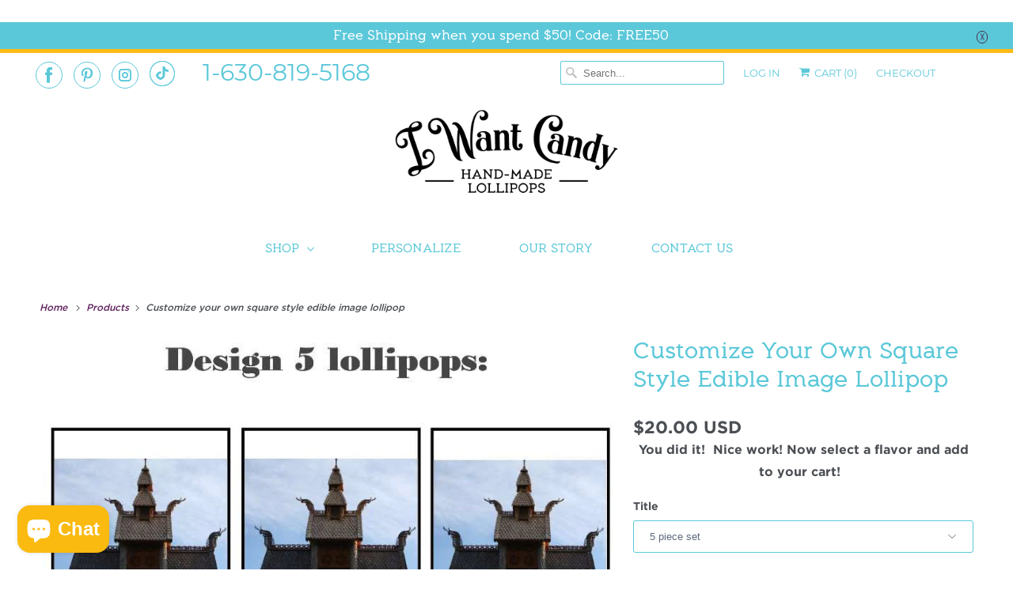

--- FILE ---
content_type: text/html; charset=utf-8
request_url: https://iwantcandy.us/products/88-customize-your-own-square-style-edible-image-lollipop-86
body_size: 24495
content:
<!DOCTYPE html>
<html class="no-js no-touch" lang="en">
  <head>
     <meta name="google-site-verification" content="b1GupQhFfV1Ib8pi3AAfnTIfEW4d0WRkck1Pn1kxAPI" />
    <meta name="p:domain_verify" content="1963d35be7d34350848f0017371d5845"/>
    <meta charset="utf-8">
    <meta http-equiv="cleartype" content="on">
    <meta name="robots" content="index,follow">
    <meta name="p:domain_verify" content="1963d35be7d34350848f0017371d5845"/>
    
      
      	<meta name="robots" content="noindex,nofollow" />
      
     

    
    <title>Customize your own square style edible image lollipop - I Want Candy!</title>

    
      <meta name="description" content="You did it!  Nice work! Now select a flavor and add to your cart!  Please allow about 3-5 business days for production of your custom products.Youll receive 5 individually wrapped pieces.  "/>
    

     

<meta name="author" content="I Want Candy!">
<meta property="og:url" content="https://iwantcandy.us/products/88-customize-your-own-square-style-edible-image-lollipop-86">
<meta property="og:site_name" content="I Want Candy!">




  <meta property="og:type" content="product">
  <meta property="og:title" content="Customize your own square style edible image lollipop">
  
    
      <meta property="og:image" content="https://iwantcandy.us/cdn/shop/products/228_CAPTFRON_1470847687.0861_600x.jpg?v=1571438566">
      <meta property="og:image:secure_url" content="https://iwantcandy.us/cdn/shop/products/228_CAPTFRON_1470847687.0861_600x.jpg?v=1571438566">
      <meta property="og:image:width" content="800">
      <meta property="og:image:height" content="700">
      <meta property="og:image:alt" content="Customize your own square style edible image lollipop">
      
    
  
  <meta property="product:price:amount" content="20.00">
  <meta property="product:price:currency" content="USD">



  <meta property="og:description" content="You did it!  Nice work! Now select a flavor and add to your cart!  Please allow about 3-5 business days for production of your custom products.Youll receive 5 individually wrapped pieces.  ">




<meta name="twitter:card" content="summary">

  <meta name="twitter:title" content="Customize your own square style edible image lollipop">
  <meta name="twitter:description" content="You did it!  Nice work! Now select a flavor and add to your cart!  Please allow about 3-5 business days for production of your custom products.Youll receive 5 individually wrapped pieces.  ">
  <meta name="twitter:image:width" content="240">
  <meta name="twitter:image:height" content="240">
  <meta name="twitter:image" content="https://iwantcandy.us/cdn/shop/products/228_CAPTFRON_1470847687.0861_240x.jpg?v=1571438566">
  <meta name="twitter:image:alt" content="Customize your own square style edible image lollipop">



    
    

    

    <!-- Mobile Specific Metas -->
    <meta name="HandheldFriendly" content="True">
    <meta name="MobileOptimized" content="320">
    <meta name="viewport" content="width=device-width,initial-scale=1">
    <meta name="theme-color" content="#ffffff">

    <!-- Preconnect Domains -->
    <link rel="preconnect" href="https://cdn.shopify.com" crossorigin>
    <link rel="preconnect" href="https://fonts.shopify.com" crossorigin>
    <link rel="preconnect" href="https://monorail-edge.shopifysvc.com">
    
    
    <!-- Preload Assets -->
    <link rel="preload" href="//iwantcandy.us/cdn/shop/t/38/assets/vendors.js?v=144919140039296097911635780225" as="script">
    <link rel="preload" href="//iwantcandy.us/cdn/shop/t/38/assets/fancybox.css?v=30466120580444283401635780216" as="style">
    <link rel="preload" href="//iwantcandy.us/cdn/shop/t/38/assets/styles.css?v=46214134669919973551702093795" as="style">
    <link rel="preload" href="//iwantcandy.us/cdn/shop/t/38/assets/app.js?v=16294555094220429411642833320" as="script">
    <!-- Stylesheet for Fancybox library -->
    <link href="//iwantcandy.us/cdn/shop/t/38/assets/fancybox.css?v=30466120580444283401635780216" rel="stylesheet" type="text/css" media="all" />

    <!-- Stylesheets for Responsive -->
    <link href="//iwantcandy.us/cdn/shop/t/38/assets/styles.css?v=46214134669919973551702093795" rel="stylesheet" type="text/css" media="all" />

    <!-- Icons -->
    
      <link rel="shortcut icon" type="image/x-icon" href="//iwantcandy.us/cdn/shop/t/38/assets/favicon.png?v=43075689068710340751635780216">
    
      <link rel="canonical" href="https://iwantcandy.us/products/88-customize-your-own-square-style-edible-image-lollipop-86"/>
    
    

    <script>
      window.Theme = window.Theme || {};
      window.Theme.version = '8.0.0';
      window.Theme.name = 'Responsive';
    </script>
    

    <script>
      
window.Shopify = window.Shopify || {};


window.Shopify.theme_settings = {};
window.Shopify.theme_settings.primary_locale = "true";
window.Shopify.theme_settings.current_locale = "en";
window.Shopify.theme_settings.shop_url = "/";


window.Shopify.theme_settings.newsletter_popup = true;
window.Shopify.theme_settings.newsletter_popup_days = "2";
window.Shopify.theme_settings.newsletter_popup_mobile = true;
window.Shopify.theme_settings.newsletter_popup_seconds = 30;


window.Shopify.theme_settings.search_option = "product";
window.Shopify.theme_settings.search_items_to_display = null;
window.Shopify.theme_settings.enable_autocomplete = null;


window.Shopify.theme_settings.free_text = "Free";


window.Shopify.theme_settings.product_form_style = "dropdown";
window.Shopify.theme_settings.display_inventory_left = true;
window.Shopify.theme_settings.limit_quantity = false;
window.Shopify.theme_settings.inventory_threshold = null;
window.Shopify.theme_settings.free_price_text = "Free";


window.Shopify.theme_settings.collection_swatches = false;
window.Shopify.theme_settings.collection_secondary_image = true;


window.Shopify.theme_settings.cart_action = "ajax";
window.Shopify.theme_settings.collection_secondary_image = true;
window.Shopify.theme_settings.display_tos_checkbox = false;
window.Shopify.theme_settings.tos_richtext = null;


window.Shopify.translation = window.Shopify.translation || {};


window.Shopify.translation.newsletter_success_text = "Thank you for joining our mailing list!";


window.Shopify.translation.menu = "Menu";


window.Shopify.translation.agree_to_terms_warning = "You must agree with the terms and conditions to checkout.";
window.Shopify.translation.cart_discount = "Translation missing: en.cart.general.discount";
window.Shopify.translation.edit_cart = "View Cart";
window.Shopify.translation.add_to_cart_success = "Just Added";
window.Shopify.translation.agree_to_terms_html = "I Agree with the Terms &amp; Conditions";
window.Shopify.translation.checkout = "Checkout";
window.Shopify.translation.or = "or";
window.Shopify.translation.continue_shopping = "Continue Shopping";


window.Shopify.translation.product_add_to_cart_success = "Added";
window.Shopify.translation.product_add_to_cart = "Add to Cart";
window.Shopify.translation.product_notify_form_email = "Enter your email address...";
window.Shopify.translation.product_notify_form_send = "Send";
window.Shopify.translation.items_left_count_one = "item left";
window.Shopify.translation.items_left_count_other = "items left";
window.Shopify.translation.product_sold_out = "Sold Out";
window.Shopify.translation.product_unavailable = "Unavailable";
window.Shopify.translation.product_notify_form_success = "Thanks! We will notify you when this product becomes available!";
window.Shopify.translation.product_from = "from";


window.Shopify.translation.search = "Search";
window.Shopify.translation.all_results = "Translation missing: en.general.search.all_results_html";
window.Shopify.translation.no_results = "Translation missing: en.general.search.no_results";


Currency = window.Currency || {};


Currency.shop_currency = "USD";
Currency.default_currency = "USD";
Currency.display_format = "money_format";
Currency.money_format = "${{amount}} USD";
Currency.money_format_no_currency = "${{amount}} USD";
Currency.money_format_currency = "${{amount}} USD";
Currency.native_multi_currency = false;
Currency.shipping_calculator = true;
Currency.iso_code = "USD";
Currency.symbol = "$";


window.Shopify.media_queries = window.Shopify.media_queries || {};
window.Shopify.media_queries.small = window.matchMedia( "(max-width: 480px)" );
window.Shopify.media_queries.medium = window.matchMedia( "(max-width: 798px)" );
window.Shopify.media_queries.large = window.matchMedia( "(min-width: 799px)" );
window.Shopify.media_queries.larger = window.matchMedia( "(min-width: 960px)" );
window.Shopify.media_queries.xlarge = window.matchMedia( "(min-width: 1200px)" );
window.Shopify.media_queries.ie10 = window.matchMedia( "all and (-ms-high-contrast: none), (-ms-high-contrast: active)" );
window.Shopify.media_queries.tablet = window.matchMedia( "only screen and (min-width: 799px) and (max-width: 1024px)" );


window.Shopify.routes = window.Shopify.routes || {};
window.Shopify.routes.root_url = "/";
window.Shopify.routes.search_url = "/search";
window.Shopify.routes.cart_url = "/cart";
    </script>

    <script>
      document.documentElement.className=document.documentElement.className.replace(/\bno-js\b/,'js');
      if(window.Shopify&&window.Shopify.designMode)document.documentElement.className+=' in-theme-editor';
      if(('ontouchstart' in window)||window.DocumentTouch&&document instanceof DocumentTouch)document.documentElement.className=document.documentElement.className.replace(/\bno-touch\b/,'has-touch');
    </script>
    <script src="//iwantcandy.us/cdn/shop/t/38/assets/vendors.js?v=144919140039296097911635780225" defer></script>
    <script src="//iwantcandy.us/cdn/shop/t/38/assets/app.js?v=16294555094220429411642833320" defer></script>
    <script>window.performance && window.performance.mark && window.performance.mark('shopify.content_for_header.start');</script><meta name="google-site-verification" content="b1GupQhFfV1Ib8pi3AAfnTIfEW4d0WRkck1Pn1kxAPI">
<meta name="google-site-verification" content="6PVLoT8zSYZN4rYpeNu0tWs5io5kYkbNEqeTwbQnN8U">
<meta id="shopify-digital-wallet" name="shopify-digital-wallet" content="/2079574/digital_wallets/dialog">
<meta name="shopify-checkout-api-token" content="24f2627a22566a7fe3dbdf4e1a32f187">
<meta id="in-context-paypal-metadata" data-shop-id="2079574" data-venmo-supported="false" data-environment="production" data-locale="en_US" data-paypal-v4="true" data-currency="USD">
<link rel="alternate" type="application/json+oembed" href="https://iwantcandy.us/products/88-customize-your-own-square-style-edible-image-lollipop-86.oembed">
<script async="async" src="/checkouts/internal/preloads.js?locale=en-US"></script>
<link rel="preconnect" href="https://shop.app" crossorigin="anonymous">
<script async="async" src="https://shop.app/checkouts/internal/preloads.js?locale=en-US&shop_id=2079574" crossorigin="anonymous"></script>
<script id="apple-pay-shop-capabilities" type="application/json">{"shopId":2079574,"countryCode":"US","currencyCode":"USD","merchantCapabilities":["supports3DS"],"merchantId":"gid:\/\/shopify\/Shop\/2079574","merchantName":"I Want Candy!","requiredBillingContactFields":["postalAddress","email"],"requiredShippingContactFields":["postalAddress","email"],"shippingType":"shipping","supportedNetworks":["visa","masterCard","amex","discover","elo","jcb"],"total":{"type":"pending","label":"I Want Candy!","amount":"1.00"},"shopifyPaymentsEnabled":true,"supportsSubscriptions":true}</script>
<script id="shopify-features" type="application/json">{"accessToken":"24f2627a22566a7fe3dbdf4e1a32f187","betas":["rich-media-storefront-analytics"],"domain":"iwantcandy.us","predictiveSearch":true,"shopId":2079574,"locale":"en"}</script>
<script>var Shopify = Shopify || {};
Shopify.shop = "vintageconfections.myshopify.com";
Shopify.locale = "en";
Shopify.currency = {"active":"USD","rate":"1.0"};
Shopify.country = "US";
Shopify.theme = {"name":"Responsive - [Changes 03\/11\/2021]","id":127733366948,"schema_name":"Responsive","schema_version":"6.5.0","theme_store_id":304,"role":"main"};
Shopify.theme.handle = "null";
Shopify.theme.style = {"id":null,"handle":null};
Shopify.cdnHost = "iwantcandy.us/cdn";
Shopify.routes = Shopify.routes || {};
Shopify.routes.root = "/";</script>
<script type="module">!function(o){(o.Shopify=o.Shopify||{}).modules=!0}(window);</script>
<script>!function(o){function n(){var o=[];function n(){o.push(Array.prototype.slice.apply(arguments))}return n.q=o,n}var t=o.Shopify=o.Shopify||{};t.loadFeatures=n(),t.autoloadFeatures=n()}(window);</script>
<script>
  window.ShopifyPay = window.ShopifyPay || {};
  window.ShopifyPay.apiHost = "shop.app\/pay";
  window.ShopifyPay.redirectState = null;
</script>
<script id="shop-js-analytics" type="application/json">{"pageType":"product"}</script>
<script defer="defer" async type="module" src="//iwantcandy.us/cdn/shopifycloud/shop-js/modules/v2/client.init-shop-cart-sync_BApSsMSl.en.esm.js"></script>
<script defer="defer" async type="module" src="//iwantcandy.us/cdn/shopifycloud/shop-js/modules/v2/chunk.common_CBoos6YZ.esm.js"></script>
<script type="module">
  await import("//iwantcandy.us/cdn/shopifycloud/shop-js/modules/v2/client.init-shop-cart-sync_BApSsMSl.en.esm.js");
await import("//iwantcandy.us/cdn/shopifycloud/shop-js/modules/v2/chunk.common_CBoos6YZ.esm.js");

  window.Shopify.SignInWithShop?.initShopCartSync?.({"fedCMEnabled":true,"windoidEnabled":true});

</script>
<script defer="defer" async type="module" src="//iwantcandy.us/cdn/shopifycloud/shop-js/modules/v2/client.payment-terms_BHOWV7U_.en.esm.js"></script>
<script defer="defer" async type="module" src="//iwantcandy.us/cdn/shopifycloud/shop-js/modules/v2/chunk.common_CBoos6YZ.esm.js"></script>
<script defer="defer" async type="module" src="//iwantcandy.us/cdn/shopifycloud/shop-js/modules/v2/chunk.modal_Bu1hFZFC.esm.js"></script>
<script type="module">
  await import("//iwantcandy.us/cdn/shopifycloud/shop-js/modules/v2/client.payment-terms_BHOWV7U_.en.esm.js");
await import("//iwantcandy.us/cdn/shopifycloud/shop-js/modules/v2/chunk.common_CBoos6YZ.esm.js");
await import("//iwantcandy.us/cdn/shopifycloud/shop-js/modules/v2/chunk.modal_Bu1hFZFC.esm.js");

  
</script>
<script>
  window.Shopify = window.Shopify || {};
  if (!window.Shopify.featureAssets) window.Shopify.featureAssets = {};
  window.Shopify.featureAssets['shop-js'] = {"shop-cart-sync":["modules/v2/client.shop-cart-sync_DJczDl9f.en.esm.js","modules/v2/chunk.common_CBoos6YZ.esm.js"],"init-fed-cm":["modules/v2/client.init-fed-cm_BzwGC0Wi.en.esm.js","modules/v2/chunk.common_CBoos6YZ.esm.js"],"init-windoid":["modules/v2/client.init-windoid_BS26ThXS.en.esm.js","modules/v2/chunk.common_CBoos6YZ.esm.js"],"shop-cash-offers":["modules/v2/client.shop-cash-offers_DthCPNIO.en.esm.js","modules/v2/chunk.common_CBoos6YZ.esm.js","modules/v2/chunk.modal_Bu1hFZFC.esm.js"],"shop-button":["modules/v2/client.shop-button_D_JX508o.en.esm.js","modules/v2/chunk.common_CBoos6YZ.esm.js"],"init-shop-email-lookup-coordinator":["modules/v2/client.init-shop-email-lookup-coordinator_DFwWcvrS.en.esm.js","modules/v2/chunk.common_CBoos6YZ.esm.js"],"shop-toast-manager":["modules/v2/client.shop-toast-manager_tEhgP2F9.en.esm.js","modules/v2/chunk.common_CBoos6YZ.esm.js"],"shop-login-button":["modules/v2/client.shop-login-button_DwLgFT0K.en.esm.js","modules/v2/chunk.common_CBoos6YZ.esm.js","modules/v2/chunk.modal_Bu1hFZFC.esm.js"],"avatar":["modules/v2/client.avatar_BTnouDA3.en.esm.js"],"init-shop-cart-sync":["modules/v2/client.init-shop-cart-sync_BApSsMSl.en.esm.js","modules/v2/chunk.common_CBoos6YZ.esm.js"],"pay-button":["modules/v2/client.pay-button_BuNmcIr_.en.esm.js","modules/v2/chunk.common_CBoos6YZ.esm.js"],"init-shop-for-new-customer-accounts":["modules/v2/client.init-shop-for-new-customer-accounts_DrjXSI53.en.esm.js","modules/v2/client.shop-login-button_DwLgFT0K.en.esm.js","modules/v2/chunk.common_CBoos6YZ.esm.js","modules/v2/chunk.modal_Bu1hFZFC.esm.js"],"init-customer-accounts-sign-up":["modules/v2/client.init-customer-accounts-sign-up_TlVCiykN.en.esm.js","modules/v2/client.shop-login-button_DwLgFT0K.en.esm.js","modules/v2/chunk.common_CBoos6YZ.esm.js","modules/v2/chunk.modal_Bu1hFZFC.esm.js"],"shop-follow-button":["modules/v2/client.shop-follow-button_C5D3XtBb.en.esm.js","modules/v2/chunk.common_CBoos6YZ.esm.js","modules/v2/chunk.modal_Bu1hFZFC.esm.js"],"checkout-modal":["modules/v2/client.checkout-modal_8TC_1FUY.en.esm.js","modules/v2/chunk.common_CBoos6YZ.esm.js","modules/v2/chunk.modal_Bu1hFZFC.esm.js"],"init-customer-accounts":["modules/v2/client.init-customer-accounts_C0Oh2ljF.en.esm.js","modules/v2/client.shop-login-button_DwLgFT0K.en.esm.js","modules/v2/chunk.common_CBoos6YZ.esm.js","modules/v2/chunk.modal_Bu1hFZFC.esm.js"],"lead-capture":["modules/v2/client.lead-capture_Cq0gfm7I.en.esm.js","modules/v2/chunk.common_CBoos6YZ.esm.js","modules/v2/chunk.modal_Bu1hFZFC.esm.js"],"shop-login":["modules/v2/client.shop-login_BmtnoEUo.en.esm.js","modules/v2/chunk.common_CBoos6YZ.esm.js","modules/v2/chunk.modal_Bu1hFZFC.esm.js"],"payment-terms":["modules/v2/client.payment-terms_BHOWV7U_.en.esm.js","modules/v2/chunk.common_CBoos6YZ.esm.js","modules/v2/chunk.modal_Bu1hFZFC.esm.js"]};
</script>
<script>(function() {
  var isLoaded = false;
  function asyncLoad() {
    if (isLoaded) return;
    isLoaded = true;
    var urls = ["https:\/\/s3-us-west-2.amazonaws.com\/qsmz-scripttag\/qstomizer_st.min.js?shop=vintageconfections.myshopify.com","\/\/d1liekpayvooaz.cloudfront.net\/apps\/customizery\/customizery.js?shop=vintageconfections.myshopify.com","https:\/\/chimpstatic.com\/mcjs-connected\/js\/users\/fad9dfd0ddd200a2f0e4be689\/5cf429c8ea571bf9972c4ad85.js?shop=vintageconfections.myshopify.com","https:\/\/www.orderlogicapp.com\/embedded_js\/production_base.js?1589920554\u0026shop=vintageconfections.myshopify.com","\/\/www.powr.io\/powr.js?powr-token=vintageconfections.myshopify.com\u0026external-type=shopify\u0026shop=vintageconfections.myshopify.com","https:\/\/cdn.hextom.com\/js\/quickannouncementbar.js?shop=vintageconfections.myshopify.com","https:\/\/a.mailmunch.co\/widgets\/site-815410-92c56894029b50027d5c5e8d625910bb84873299.js?shop=vintageconfections.myshopify.com"];
    for (var i = 0; i < urls.length; i++) {
      var s = document.createElement('script');
      s.type = 'text/javascript';
      s.async = true;
      s.src = urls[i];
      var x = document.getElementsByTagName('script')[0];
      x.parentNode.insertBefore(s, x);
    }
  };
  if(window.attachEvent) {
    window.attachEvent('onload', asyncLoad);
  } else {
    window.addEventListener('load', asyncLoad, false);
  }
})();</script>
<script id="__st">var __st={"a":2079574,"offset":-21600,"reqid":"f0a32fca-594b-430f-ac29-7add3b3cea32-1768857933","pageurl":"iwantcandy.us\/products\/88-customize-your-own-square-style-edible-image-lollipop-86","u":"55f83f0a563e","p":"product","rtyp":"product","rid":8443387527};</script>
<script>window.ShopifyPaypalV4VisibilityTracking = true;</script>
<script id="captcha-bootstrap">!function(){'use strict';const t='contact',e='account',n='new_comment',o=[[t,t],['blogs',n],['comments',n],[t,'customer']],c=[[e,'customer_login'],[e,'guest_login'],[e,'recover_customer_password'],[e,'create_customer']],r=t=>t.map((([t,e])=>`form[action*='/${t}']:not([data-nocaptcha='true']) input[name='form_type'][value='${e}']`)).join(','),a=t=>()=>t?[...document.querySelectorAll(t)].map((t=>t.form)):[];function s(){const t=[...o],e=r(t);return a(e)}const i='password',u='form_key',d=['recaptcha-v3-token','g-recaptcha-response','h-captcha-response',i],f=()=>{try{return window.sessionStorage}catch{return}},m='__shopify_v',_=t=>t.elements[u];function p(t,e,n=!1){try{const o=window.sessionStorage,c=JSON.parse(o.getItem(e)),{data:r}=function(t){const{data:e,action:n}=t;return t[m]||n?{data:e,action:n}:{data:t,action:n}}(c);for(const[e,n]of Object.entries(r))t.elements[e]&&(t.elements[e].value=n);n&&o.removeItem(e)}catch(o){console.error('form repopulation failed',{error:o})}}const l='form_type',E='cptcha';function T(t){t.dataset[E]=!0}const w=window,h=w.document,L='Shopify',v='ce_forms',y='captcha';let A=!1;((t,e)=>{const n=(g='f06e6c50-85a8-45c8-87d0-21a2b65856fe',I='https://cdn.shopify.com/shopifycloud/storefront-forms-hcaptcha/ce_storefront_forms_captcha_hcaptcha.v1.5.2.iife.js',D={infoText:'Protected by hCaptcha',privacyText:'Privacy',termsText:'Terms'},(t,e,n)=>{const o=w[L][v],c=o.bindForm;if(c)return c(t,g,e,D).then(n);var r;o.q.push([[t,g,e,D],n]),r=I,A||(h.body.append(Object.assign(h.createElement('script'),{id:'captcha-provider',async:!0,src:r})),A=!0)});var g,I,D;w[L]=w[L]||{},w[L][v]=w[L][v]||{},w[L][v].q=[],w[L][y]=w[L][y]||{},w[L][y].protect=function(t,e){n(t,void 0,e),T(t)},Object.freeze(w[L][y]),function(t,e,n,w,h,L){const[v,y,A,g]=function(t,e,n){const i=e?o:[],u=t?c:[],d=[...i,...u],f=r(d),m=r(i),_=r(d.filter((([t,e])=>n.includes(e))));return[a(f),a(m),a(_),s()]}(w,h,L),I=t=>{const e=t.target;return e instanceof HTMLFormElement?e:e&&e.form},D=t=>v().includes(t);t.addEventListener('submit',(t=>{const e=I(t);if(!e)return;const n=D(e)&&!e.dataset.hcaptchaBound&&!e.dataset.recaptchaBound,o=_(e),c=g().includes(e)&&(!o||!o.value);(n||c)&&t.preventDefault(),c&&!n&&(function(t){try{if(!f())return;!function(t){const e=f();if(!e)return;const n=_(t);if(!n)return;const o=n.value;o&&e.removeItem(o)}(t);const e=Array.from(Array(32),(()=>Math.random().toString(36)[2])).join('');!function(t,e){_(t)||t.append(Object.assign(document.createElement('input'),{type:'hidden',name:u})),t.elements[u].value=e}(t,e),function(t,e){const n=f();if(!n)return;const o=[...t.querySelectorAll(`input[type='${i}']`)].map((({name:t})=>t)),c=[...d,...o],r={};for(const[a,s]of new FormData(t).entries())c.includes(a)||(r[a]=s);n.setItem(e,JSON.stringify({[m]:1,action:t.action,data:r}))}(t,e)}catch(e){console.error('failed to persist form',e)}}(e),e.submit())}));const S=(t,e)=>{t&&!t.dataset[E]&&(n(t,e.some((e=>e===t))),T(t))};for(const o of['focusin','change'])t.addEventListener(o,(t=>{const e=I(t);D(e)&&S(e,y())}));const B=e.get('form_key'),M=e.get(l),P=B&&M;t.addEventListener('DOMContentLoaded',(()=>{const t=y();if(P)for(const e of t)e.elements[l].value===M&&p(e,B);[...new Set([...A(),...v().filter((t=>'true'===t.dataset.shopifyCaptcha))])].forEach((e=>S(e,t)))}))}(h,new URLSearchParams(w.location.search),n,t,e,['guest_login'])})(!0,!0)}();</script>
<script integrity="sha256-4kQ18oKyAcykRKYeNunJcIwy7WH5gtpwJnB7kiuLZ1E=" data-source-attribution="shopify.loadfeatures" defer="defer" src="//iwantcandy.us/cdn/shopifycloud/storefront/assets/storefront/load_feature-a0a9edcb.js" crossorigin="anonymous"></script>
<script crossorigin="anonymous" defer="defer" src="//iwantcandy.us/cdn/shopifycloud/storefront/assets/shopify_pay/storefront-65b4c6d7.js?v=20250812"></script>
<script data-source-attribution="shopify.dynamic_checkout.dynamic.init">var Shopify=Shopify||{};Shopify.PaymentButton=Shopify.PaymentButton||{isStorefrontPortableWallets:!0,init:function(){window.Shopify.PaymentButton.init=function(){};var t=document.createElement("script");t.src="https://iwantcandy.us/cdn/shopifycloud/portable-wallets/latest/portable-wallets.en.js",t.type="module",document.head.appendChild(t)}};
</script>
<script data-source-attribution="shopify.dynamic_checkout.buyer_consent">
  function portableWalletsHideBuyerConsent(e){var t=document.getElementById("shopify-buyer-consent"),n=document.getElementById("shopify-subscription-policy-button");t&&n&&(t.classList.add("hidden"),t.setAttribute("aria-hidden","true"),n.removeEventListener("click",e))}function portableWalletsShowBuyerConsent(e){var t=document.getElementById("shopify-buyer-consent"),n=document.getElementById("shopify-subscription-policy-button");t&&n&&(t.classList.remove("hidden"),t.removeAttribute("aria-hidden"),n.addEventListener("click",e))}window.Shopify?.PaymentButton&&(window.Shopify.PaymentButton.hideBuyerConsent=portableWalletsHideBuyerConsent,window.Shopify.PaymentButton.showBuyerConsent=portableWalletsShowBuyerConsent);
</script>
<script>
  function portableWalletsCleanup(e){e&&e.src&&console.error("Failed to load portable wallets script "+e.src);var t=document.querySelectorAll("shopify-accelerated-checkout .shopify-payment-button__skeleton, shopify-accelerated-checkout-cart .wallet-cart-button__skeleton"),e=document.getElementById("shopify-buyer-consent");for(let e=0;e<t.length;e++)t[e].remove();e&&e.remove()}function portableWalletsNotLoadedAsModule(e){e instanceof ErrorEvent&&"string"==typeof e.message&&e.message.includes("import.meta")&&"string"==typeof e.filename&&e.filename.includes("portable-wallets")&&(window.removeEventListener("error",portableWalletsNotLoadedAsModule),window.Shopify.PaymentButton.failedToLoad=e,"loading"===document.readyState?document.addEventListener("DOMContentLoaded",window.Shopify.PaymentButton.init):window.Shopify.PaymentButton.init())}window.addEventListener("error",portableWalletsNotLoadedAsModule);
</script>

<script type="module" src="https://iwantcandy.us/cdn/shopifycloud/portable-wallets/latest/portable-wallets.en.js" onError="portableWalletsCleanup(this)" crossorigin="anonymous"></script>
<script nomodule>
  document.addEventListener("DOMContentLoaded", portableWalletsCleanup);
</script>

<link id="shopify-accelerated-checkout-styles" rel="stylesheet" media="screen" href="https://iwantcandy.us/cdn/shopifycloud/portable-wallets/latest/accelerated-checkout-backwards-compat.css" crossorigin="anonymous">
<style id="shopify-accelerated-checkout-cart">
        #shopify-buyer-consent {
  margin-top: 1em;
  display: inline-block;
  width: 100%;
}

#shopify-buyer-consent.hidden {
  display: none;
}

#shopify-subscription-policy-button {
  background: none;
  border: none;
  padding: 0;
  text-decoration: underline;
  font-size: inherit;
  cursor: pointer;
}

#shopify-subscription-policy-button::before {
  box-shadow: none;
}

      </style>

<script>window.performance && window.performance.mark && window.performance.mark('shopify.content_for_header.end');</script>
    <!-- OrderLogic checkout restrictions ========================================= -->

  <script>
DEBUG_KEY = "__olDebug";

if (typeof olCreateCookie == 'undefined') {
    var olCreateCookie = function (name, value, days) {
        if (days) {
            var date = new Date();
            date.setTime(date.getTime() + (days * 24 * 60 * 60 * 1000));
            var expires = "; expires=" + date.toGMTString();
        }
        else var expires = "";
        document.cookie = name + "=" + JSON.stringify(value) + expires + "; path=/; SameSite=None; Secure";
    };
}

if (typeof olReadCookie == 'undefined') {
    var olReadCookie = function (name) {
        var nameEQ = name + "=";
        var ca = document.cookie.split(';');
        // the cookie is being created, there is a problem with the following logic matching the name
        for (var i = 0; i < ca.length; i++) {
            var c = ca[i];
            while (c.charAt(0) == ' ') c = c.substring(1, c.length);
            if (c.indexOf(nameEQ) == 0) return JSON.parse(c.substring(nameEQ.length, c.length));
        }
        return;
    };
}

if (typeof getOlCacheBuster == 'undefined') {
    var getOlCacheBuster = function() {
        if ( typeof getOlCacheBuster.olCacheBuster == 'undefined') {
            scriptsArray = Array.prototype.slice.call(document.getElementsByTagName("script"));
            scriptsArray = scriptsArray.concat(Array.prototype.slice.call(document.getElementsByTagName("noscript")));
            for (var i=0; i<scriptsArray.length; i++) {
                cacheBusterArray = scriptsArray[i].innerHTML.match(/orderlogicapp.com\\\/embedded_js\\\/production_base.js\?(\d+)/);
                if (cacheBusterArray == null) {
                    cacheBusterString = scriptsArray[i].getAttribute('src');
                    if (cacheBusterString != null) {
                        cacheBusterArray = cacheBusterString.match(/orderlogicapp.com\/embedded_js\/production_base.js\?(\d+)/);
                    }
                }
                if (cacheBusterArray != null) {
                    getOlCacheBuster.olCacheBuster = cacheBusterArray[1];
                    break;
                }
            }
        }
        return getOlCacheBuster.olCacheBuster;
    }
}

if (typeof ol_hostname == 'undefined') {
    var ol_hostname = 'www.orderlogicapp.com';
    var ol_debug = olReadCookie(DEBUG_KEY);
    if (window.location.search.replace("?", "").substring(0, 7) == 'olDebug') {
        ol_debug = window.location.search.replace("?olDebug=", "");
        if (ol_debug == 'false') ol_debug = false;
        olCreateCookie(DEBUG_KEY, ol_debug, null);
    }
}

var ol_cachebuster = getOlCacheBuster();
if (( typeof ol_cachebuster != 'undefined') || (ol_debug)) {
    if (typeof ol_script == 'undefined') {
        var ol_script = document.createElement('script');
        ol_script.type = 'text/javascript';
        ol_script.async = true;
        ol_script.src = "https://" + (ol_debug ? 'dev.orderlogicapp.com' : ol_hostname) + "/embedded_js/store.js?" + ol_cachebuster;
        document.head.appendChild(ol_script);
    }
}



olProductData = { 
}
</script>

    <noscript>
      <style>
        .slides > li:first-child {display: block;}
        .image__fallback {
          width: 100vw;
          display: block !important;
          max-width: 100vw !important;
          margin-bottom: 0;
        }
        .no-js-only {
          display: inherit !important;
        }
        .icon-cart.cart-button {
          display: none;
        }
        .lazyload {
          opacity: 1;
          -webkit-filter: blur(0);
          filter: blur(0);
        }
        .animate_right,
        .animate_left,
        .animate_up,
        .animate_down {
          opacity: 1;
        }
        .product_section .product_form {
          opacity: 1;
        }
        .multi_select,
        form .select {
          display: block !important;
        }
        .swatch_options {
          display: none;
        }
        .image-element__wrap {
          display: none;
        }
      </style>
    </noscript>

  <!-- BEGIN app block: shopify://apps/tnc-terms-checkbox/blocks/app-embed/2b45c8fb-5ee2-4392-8a72-b663da1d38ad -->
<script async src="https://app.tncapp.com/get_script/?shop_url=vintageconfections.myshopify.com"></script>


<!-- END app block --><!-- BEGIN app block: shopify://apps/qstomizer-custom-products/blocks/qstomizer-embedded/91ddef34-1f34-4141-843a-d613c0433aef -->






<script>
window.qsmzsettings = {
    order_id: 110539,
    customizebutton: false,
    noaddtocart: false,
    product: {"id":8443387527,"title":"Customize your own square style edible image lollipop","handle":"88-customize-your-own-square-style-edible-image-lollipop-86","description":"\u003cdiv style=\"text-align: center;\"\u003eYou did it!  Nice work! Now select a flavor and add to your cart!  \u003cbr\u003ePlease allow about 3-5 business days for production of your custom products.\u003cbr\u003eYoull receive 5 individually wrapped pieces.\u003c\/div\u003e\u003cp\u003e \u003c\/p\u003e\u003cp\u003e \u003c\/p\u003e","published_at":"2016-08-10T11:48:09-05:00","created_at":"2016-08-10T11:48:09-05:00","vendor":"Vintageconfections","type":"Custom 2016","tags":["hideme","save"],"price":2000,"price_min":2000,"price_max":2250,"available":true,"price_varies":true,"compare_at_price":null,"compare_at_price_min":0,"compare_at_price_max":0,"compare_at_price_varies":false,"variants":[{"id":27207936967,"title":"5 piece set \/ Surprise me","option1":"5 piece set","option2":"Surprise me","option3":null,"sku":"SQRCUSTANY","requires_shipping":true,"taxable":true,"featured_image":null,"available":true,"name":"Customize your own square style edible image lollipop - 5 piece set \/ Surprise me","public_title":"5 piece set \/ Surprise me","options":["5 piece set","Surprise me"],"price":2000,"weight":227,"compare_at_price":null,"inventory_quantity":0,"inventory_management":null,"inventory_policy":"continue","barcode":null,"requires_selling_plan":false,"selling_plan_allocations":[]},{"id":27207937095,"title":"5 piece set \/ Blackberry","option1":"5 piece set","option2":"Blackberry","option3":null,"sku":"SQRCUSTBB","requires_shipping":true,"taxable":true,"featured_image":null,"available":true,"name":"Customize your own square style edible image lollipop - 5 piece set \/ Blackberry","public_title":"5 piece set \/ Blackberry","options":["5 piece set","Blackberry"],"price":2000,"weight":227,"compare_at_price":null,"inventory_quantity":-153,"inventory_management":null,"inventory_policy":"continue","barcode":null,"requires_selling_plan":false,"selling_plan_allocations":[]},{"id":27207937351,"title":"5 piece set \/ Cotton candy","option1":"5 piece set","option2":"Cotton candy","option3":null,"sku":"SQRCUSTCC","requires_shipping":true,"taxable":true,"featured_image":null,"available":true,"name":"Customize your own square style edible image lollipop - 5 piece set \/ Cotton candy","public_title":"5 piece set \/ Cotton candy","options":["5 piece set","Cotton candy"],"price":2000,"weight":227,"compare_at_price":null,"inventory_quantity":-150,"inventory_management":null,"inventory_policy":"continue","barcode":null,"requires_selling_plan":false,"selling_plan_allocations":[]},{"id":27207937479,"title":"5 piece set \/ Green apple","option1":"5 piece set","option2":"Green apple","option3":null,"sku":"SQRCUSTGA","requires_shipping":true,"taxable":true,"featured_image":null,"available":true,"name":"Customize your own square style edible image lollipop - 5 piece set \/ Green apple","public_title":"5 piece set \/ Green apple","options":["5 piece set","Green apple"],"price":2000,"weight":227,"compare_at_price":null,"inventory_quantity":0,"inventory_management":null,"inventory_policy":"continue","barcode":null,"requires_selling_plan":false,"selling_plan_allocations":[]},{"id":27207937607,"title":"5 piece set \/ Guava","option1":"5 piece set","option2":"Guava","option3":null,"sku":"SQRCUSTGA","requires_shipping":true,"taxable":true,"featured_image":null,"available":true,"name":"Customize your own square style edible image lollipop - 5 piece set \/ Guava","public_title":"5 piece set \/ Guava","options":["5 piece set","Guava"],"price":2000,"weight":227,"compare_at_price":null,"inventory_quantity":-50,"inventory_management":null,"inventory_policy":"continue","barcode":null,"requires_selling_plan":false,"selling_plan_allocations":[]},{"id":27207937671,"title":"5 piece set \/ Marshmallow","option1":"5 piece set","option2":"Marshmallow","option3":null,"sku":"SQRCUSTMM","requires_shipping":true,"taxable":true,"featured_image":null,"available":true,"name":"Customize your own square style edible image lollipop - 5 piece set \/ Marshmallow","public_title":"5 piece set \/ Marshmallow","options":["5 piece set","Marshmallow"],"price":2000,"weight":227,"compare_at_price":null,"inventory_quantity":0,"inventory_management":null,"inventory_policy":"continue","barcode":null,"requires_selling_plan":false,"selling_plan_allocations":[]},{"id":27207937735,"title":"5 piece set \/ Pear","option1":"5 piece set","option2":"Pear","option3":null,"sku":"SQRCUSTMM","requires_shipping":true,"taxable":true,"featured_image":null,"available":true,"name":"Customize your own square style edible image lollipop - 5 piece set \/ Pear","public_title":"5 piece set \/ Pear","options":["5 piece set","Pear"],"price":2000,"weight":227,"compare_at_price":null,"inventory_quantity":0,"inventory_management":null,"inventory_policy":"continue","barcode":null,"requires_selling_plan":false,"selling_plan_allocations":[]},{"id":27207937799,"title":"5 piece set \/ Strawberry","option1":"5 piece set","option2":"Strawberry","option3":null,"sku":"SQRCUSTST","requires_shipping":true,"taxable":true,"featured_image":null,"available":true,"name":"Customize your own square style edible image lollipop - 5 piece set \/ Strawberry","public_title":"5 piece set \/ Strawberry","options":["5 piece set","Strawberry"],"price":2000,"weight":227,"compare_at_price":null,"inventory_quantity":-150,"inventory_management":null,"inventory_policy":"continue","barcode":null,"requires_selling_plan":false,"selling_plan_allocations":[]},{"id":27207937863,"title":"5 piece GIFT set \/ Surprise me","option1":"5 piece GIFT set","option2":"Surprise me","option3":null,"sku":"SQRCUSTANYGIFT","requires_shipping":true,"taxable":true,"featured_image":null,"available":true,"name":"Customize your own square style edible image lollipop - 5 piece GIFT set \/ Surprise me","public_title":"5 piece GIFT set \/ Surprise me","options":["5 piece GIFT set","Surprise me"],"price":2250,"weight":227,"compare_at_price":null,"inventory_quantity":0,"inventory_management":null,"inventory_policy":"continue","barcode":null,"requires_selling_plan":false,"selling_plan_allocations":[]},{"id":27207937927,"title":"5 piece GIFT set \/ Blackberry","option1":"5 piece GIFT set","option2":"Blackberry","option3":null,"sku":"SQRCUSTBBGIFT","requires_shipping":true,"taxable":true,"featured_image":null,"available":true,"name":"Customize your own square style edible image lollipop - 5 piece GIFT set \/ Blackberry","public_title":"5 piece GIFT set \/ Blackberry","options":["5 piece GIFT set","Blackberry"],"price":2250,"weight":227,"compare_at_price":null,"inventory_quantity":0,"inventory_management":null,"inventory_policy":"continue","barcode":null,"requires_selling_plan":false,"selling_plan_allocations":[]},{"id":27207937991,"title":"5 piece GIFT set \/ Cotton candy","option1":"5 piece GIFT set","option2":"Cotton candy","option3":null,"sku":"SQRCUSTCCGIFT","requires_shipping":true,"taxable":true,"featured_image":null,"available":true,"name":"Customize your own square style edible image lollipop - 5 piece GIFT set \/ Cotton candy","public_title":"5 piece GIFT set \/ Cotton candy","options":["5 piece GIFT set","Cotton candy"],"price":2250,"weight":227,"compare_at_price":null,"inventory_quantity":0,"inventory_management":null,"inventory_policy":"continue","barcode":null,"requires_selling_plan":false,"selling_plan_allocations":[]},{"id":27207938055,"title":"5 piece GIFT set \/ Green apple","option1":"5 piece GIFT set","option2":"Green apple","option3":null,"sku":"SQRCUSTGAGIFT","requires_shipping":true,"taxable":true,"featured_image":null,"available":true,"name":"Customize your own square style edible image lollipop - 5 piece GIFT set \/ Green apple","public_title":"5 piece GIFT set \/ Green apple","options":["5 piece GIFT set","Green apple"],"price":2250,"weight":227,"compare_at_price":null,"inventory_quantity":0,"inventory_management":null,"inventory_policy":"continue","barcode":null,"requires_selling_plan":false,"selling_plan_allocations":[]},{"id":27207938247,"title":"5 piece GIFT set \/ Guava","option1":"5 piece GIFT set","option2":"Guava","option3":null,"sku":"SQRCUSTGAGIFT","requires_shipping":true,"taxable":true,"featured_image":null,"available":true,"name":"Customize your own square style edible image lollipop - 5 piece GIFT set \/ Guava","public_title":"5 piece GIFT set \/ Guava","options":["5 piece GIFT set","Guava"],"price":2250,"weight":227,"compare_at_price":null,"inventory_quantity":-100,"inventory_management":null,"inventory_policy":"continue","barcode":null,"requires_selling_plan":false,"selling_plan_allocations":[]},{"id":27207938439,"title":"5 piece GIFT set \/ Marshmallow","option1":"5 piece GIFT set","option2":"Marshmallow","option3":null,"sku":"SQRCUSTMMGIFT","requires_shipping":true,"taxable":true,"featured_image":null,"available":true,"name":"Customize your own square style edible image lollipop - 5 piece GIFT set \/ Marshmallow","public_title":"5 piece GIFT set \/ Marshmallow","options":["5 piece GIFT set","Marshmallow"],"price":2250,"weight":227,"compare_at_price":null,"inventory_quantity":0,"inventory_management":null,"inventory_policy":"continue","barcode":null,"requires_selling_plan":false,"selling_plan_allocations":[]},{"id":27207938631,"title":"5 piece GIFT set \/ Pear","option1":"5 piece GIFT set","option2":"Pear","option3":null,"sku":"SQRCUSTMMGIFT","requires_shipping":true,"taxable":true,"featured_image":null,"available":true,"name":"Customize your own square style edible image lollipop - 5 piece GIFT set \/ Pear","public_title":"5 piece GIFT set \/ Pear","options":["5 piece GIFT set","Pear"],"price":2250,"weight":227,"compare_at_price":null,"inventory_quantity":0,"inventory_management":null,"inventory_policy":"continue","barcode":null,"requires_selling_plan":false,"selling_plan_allocations":[]},{"id":27207938823,"title":"5 piece GIFT set \/ Strawberry","option1":"5 piece GIFT set","option2":"Strawberry","option3":null,"sku":"SQRCUSTSTGIFT","requires_shipping":true,"taxable":true,"featured_image":null,"available":true,"name":"Customize your own square style edible image lollipop - 5 piece GIFT set \/ Strawberry","public_title":"5 piece GIFT set \/ Strawberry","options":["5 piece GIFT set","Strawberry"],"price":2250,"weight":227,"compare_at_price":null,"inventory_quantity":0,"inventory_management":null,"inventory_policy":"continue","barcode":null,"requires_selling_plan":false,"selling_plan_allocations":[]}],"images":["\/\/iwantcandy.us\/cdn\/shop\/products\/228_CAPTFRON_1470847687.0861.jpg?v=1571438566"],"featured_image":"\/\/iwantcandy.us\/cdn\/shop\/products\/228_CAPTFRON_1470847687.0861.jpg?v=1571438566","options":["Title","Flavor"],"media":[{"alt":null,"id":394919673909,"position":1,"preview_image":{"aspect_ratio":1.143,"height":700,"width":800,"src":"\/\/iwantcandy.us\/cdn\/shop\/products\/228_CAPTFRON_1470847687.0861.jpg?v=1571438566"},"aspect_ratio":1.143,"height":700,"media_type":"image","src":"\/\/iwantcandy.us\/cdn\/shop\/products\/228_CAPTFRON_1470847687.0861.jpg?v=1571438566","width":800}],"requires_selling_plan":false,"selling_plan_groups":[],"content":"\u003cdiv style=\"text-align: center;\"\u003eYou did it!  Nice work! Now select a flavor and add to your cart!  \u003cbr\u003ePlease allow about 3-5 business days for production of your custom products.\u003cbr\u003eYoull receive 5 individually wrapped pieces.\u003c\/div\u003e\u003cp\u003e \u003c\/p\u003e\u003cp\u003e \u003c\/p\u003e"},
    textonbtn: 'Customize',
    btnclass: 'btn',
    btnclassremove: '',
    shop: 'vintageconfections.myshopify.com',
    elmstohide: '',
    locale: 'en',
    attributesScanned: false,
    apply_custom_styles: false,
    button_border_radius: 0,
    button_bg_color: '#FF8A00',
    text_color: '#000000',
    designMode: Shopify.designMode
}
//https://shopify.dev/themes/architecture/settings/sidebar-settings
// "templates":  ["*"]  // Para todas las templates
</script>

<!-- END app block --><script src="https://cdn.shopify.com/extensions/7bc9bb47-adfa-4267-963e-cadee5096caf/inbox-1252/assets/inbox-chat-loader.js" type="text/javascript" defer="defer"></script>
<script src="https://cdn.shopify.com/extensions/0199a959-4a29-7195-bf92-bf5b7d1167c5/qstomizer-custom-products-35/assets/qstomizer-embed.min.js" type="text/javascript" defer="defer"></script>
<link href="https://monorail-edge.shopifysvc.com" rel="dns-prefetch">
<script>(function(){if ("sendBeacon" in navigator && "performance" in window) {try {var session_token_from_headers = performance.getEntriesByType('navigation')[0].serverTiming.find(x => x.name == '_s').description;} catch {var session_token_from_headers = undefined;}var session_cookie_matches = document.cookie.match(/_shopify_s=([^;]*)/);var session_token_from_cookie = session_cookie_matches && session_cookie_matches.length === 2 ? session_cookie_matches[1] : "";var session_token = session_token_from_headers || session_token_from_cookie || "";function handle_abandonment_event(e) {var entries = performance.getEntries().filter(function(entry) {return /monorail-edge.shopifysvc.com/.test(entry.name);});if (!window.abandonment_tracked && entries.length === 0) {window.abandonment_tracked = true;var currentMs = Date.now();var navigation_start = performance.timing.navigationStart;var payload = {shop_id: 2079574,url: window.location.href,navigation_start,duration: currentMs - navigation_start,session_token,page_type: "product"};window.navigator.sendBeacon("https://monorail-edge.shopifysvc.com/v1/produce", JSON.stringify({schema_id: "online_store_buyer_site_abandonment/1.1",payload: payload,metadata: {event_created_at_ms: currentMs,event_sent_at_ms: currentMs}}));}}window.addEventListener('pagehide', handle_abandonment_event);}}());</script>
<script id="web-pixels-manager-setup">(function e(e,d,r,n,o){if(void 0===o&&(o={}),!Boolean(null===(a=null===(i=window.Shopify)||void 0===i?void 0:i.analytics)||void 0===a?void 0:a.replayQueue)){var i,a;window.Shopify=window.Shopify||{};var t=window.Shopify;t.analytics=t.analytics||{};var s=t.analytics;s.replayQueue=[],s.publish=function(e,d,r){return s.replayQueue.push([e,d,r]),!0};try{self.performance.mark("wpm:start")}catch(e){}var l=function(){var e={modern:/Edge?\/(1{2}[4-9]|1[2-9]\d|[2-9]\d{2}|\d{4,})\.\d+(\.\d+|)|Firefox\/(1{2}[4-9]|1[2-9]\d|[2-9]\d{2}|\d{4,})\.\d+(\.\d+|)|Chrom(ium|e)\/(9{2}|\d{3,})\.\d+(\.\d+|)|(Maci|X1{2}).+ Version\/(15\.\d+|(1[6-9]|[2-9]\d|\d{3,})\.\d+)([,.]\d+|)( \(\w+\)|)( Mobile\/\w+|) Safari\/|Chrome.+OPR\/(9{2}|\d{3,})\.\d+\.\d+|(CPU[ +]OS|iPhone[ +]OS|CPU[ +]iPhone|CPU IPhone OS|CPU iPad OS)[ +]+(15[._]\d+|(1[6-9]|[2-9]\d|\d{3,})[._]\d+)([._]\d+|)|Android:?[ /-](13[3-9]|1[4-9]\d|[2-9]\d{2}|\d{4,})(\.\d+|)(\.\d+|)|Android.+Firefox\/(13[5-9]|1[4-9]\d|[2-9]\d{2}|\d{4,})\.\d+(\.\d+|)|Android.+Chrom(ium|e)\/(13[3-9]|1[4-9]\d|[2-9]\d{2}|\d{4,})\.\d+(\.\d+|)|SamsungBrowser\/([2-9]\d|\d{3,})\.\d+/,legacy:/Edge?\/(1[6-9]|[2-9]\d|\d{3,})\.\d+(\.\d+|)|Firefox\/(5[4-9]|[6-9]\d|\d{3,})\.\d+(\.\d+|)|Chrom(ium|e)\/(5[1-9]|[6-9]\d|\d{3,})\.\d+(\.\d+|)([\d.]+$|.*Safari\/(?![\d.]+ Edge\/[\d.]+$))|(Maci|X1{2}).+ Version\/(10\.\d+|(1[1-9]|[2-9]\d|\d{3,})\.\d+)([,.]\d+|)( \(\w+\)|)( Mobile\/\w+|) Safari\/|Chrome.+OPR\/(3[89]|[4-9]\d|\d{3,})\.\d+\.\d+|(CPU[ +]OS|iPhone[ +]OS|CPU[ +]iPhone|CPU IPhone OS|CPU iPad OS)[ +]+(10[._]\d+|(1[1-9]|[2-9]\d|\d{3,})[._]\d+)([._]\d+|)|Android:?[ /-](13[3-9]|1[4-9]\d|[2-9]\d{2}|\d{4,})(\.\d+|)(\.\d+|)|Mobile Safari.+OPR\/([89]\d|\d{3,})\.\d+\.\d+|Android.+Firefox\/(13[5-9]|1[4-9]\d|[2-9]\d{2}|\d{4,})\.\d+(\.\d+|)|Android.+Chrom(ium|e)\/(13[3-9]|1[4-9]\d|[2-9]\d{2}|\d{4,})\.\d+(\.\d+|)|Android.+(UC? ?Browser|UCWEB|U3)[ /]?(15\.([5-9]|\d{2,})|(1[6-9]|[2-9]\d|\d{3,})\.\d+)\.\d+|SamsungBrowser\/(5\.\d+|([6-9]|\d{2,})\.\d+)|Android.+MQ{2}Browser\/(14(\.(9|\d{2,})|)|(1[5-9]|[2-9]\d|\d{3,})(\.\d+|))(\.\d+|)|K[Aa][Ii]OS\/(3\.\d+|([4-9]|\d{2,})\.\d+)(\.\d+|)/},d=e.modern,r=e.legacy,n=navigator.userAgent;return n.match(d)?"modern":n.match(r)?"legacy":"unknown"}(),u="modern"===l?"modern":"legacy",c=(null!=n?n:{modern:"",legacy:""})[u],f=function(e){return[e.baseUrl,"/wpm","/b",e.hashVersion,"modern"===e.buildTarget?"m":"l",".js"].join("")}({baseUrl:d,hashVersion:r,buildTarget:u}),m=function(e){var d=e.version,r=e.bundleTarget,n=e.surface,o=e.pageUrl,i=e.monorailEndpoint;return{emit:function(e){var a=e.status,t=e.errorMsg,s=(new Date).getTime(),l=JSON.stringify({metadata:{event_sent_at_ms:s},events:[{schema_id:"web_pixels_manager_load/3.1",payload:{version:d,bundle_target:r,page_url:o,status:a,surface:n,error_msg:t},metadata:{event_created_at_ms:s}}]});if(!i)return console&&console.warn&&console.warn("[Web Pixels Manager] No Monorail endpoint provided, skipping logging."),!1;try{return self.navigator.sendBeacon.bind(self.navigator)(i,l)}catch(e){}var u=new XMLHttpRequest;try{return u.open("POST",i,!0),u.setRequestHeader("Content-Type","text/plain"),u.send(l),!0}catch(e){return console&&console.warn&&console.warn("[Web Pixels Manager] Got an unhandled error while logging to Monorail."),!1}}}}({version:r,bundleTarget:l,surface:e.surface,pageUrl:self.location.href,monorailEndpoint:e.monorailEndpoint});try{o.browserTarget=l,function(e){var d=e.src,r=e.async,n=void 0===r||r,o=e.onload,i=e.onerror,a=e.sri,t=e.scriptDataAttributes,s=void 0===t?{}:t,l=document.createElement("script"),u=document.querySelector("head"),c=document.querySelector("body");if(l.async=n,l.src=d,a&&(l.integrity=a,l.crossOrigin="anonymous"),s)for(var f in s)if(Object.prototype.hasOwnProperty.call(s,f))try{l.dataset[f]=s[f]}catch(e){}if(o&&l.addEventListener("load",o),i&&l.addEventListener("error",i),u)u.appendChild(l);else{if(!c)throw new Error("Did not find a head or body element to append the script");c.appendChild(l)}}({src:f,async:!0,onload:function(){if(!function(){var e,d;return Boolean(null===(d=null===(e=window.Shopify)||void 0===e?void 0:e.analytics)||void 0===d?void 0:d.initialized)}()){var d=window.webPixelsManager.init(e)||void 0;if(d){var r=window.Shopify.analytics;r.replayQueue.forEach((function(e){var r=e[0],n=e[1],o=e[2];d.publishCustomEvent(r,n,o)})),r.replayQueue=[],r.publish=d.publishCustomEvent,r.visitor=d.visitor,r.initialized=!0}}},onerror:function(){return m.emit({status:"failed",errorMsg:"".concat(f," has failed to load")})},sri:function(e){var d=/^sha384-[A-Za-z0-9+/=]+$/;return"string"==typeof e&&d.test(e)}(c)?c:"",scriptDataAttributes:o}),m.emit({status:"loading"})}catch(e){m.emit({status:"failed",errorMsg:(null==e?void 0:e.message)||"Unknown error"})}}})({shopId: 2079574,storefrontBaseUrl: "https://iwantcandy.us",extensionsBaseUrl: "https://extensions.shopifycdn.com/cdn/shopifycloud/web-pixels-manager",monorailEndpoint: "https://monorail-edge.shopifysvc.com/unstable/produce_batch",surface: "storefront-renderer",enabledBetaFlags: ["2dca8a86"],webPixelsConfigList: [{"id":"476741873","configuration":"{\"config\":\"{\\\"pixel_id\\\":\\\"AW-784934313\\\",\\\"target_country\\\":\\\"US\\\",\\\"gtag_events\\\":[{\\\"type\\\":\\\"search\\\",\\\"action_label\\\":\\\"AW-784934313\\\/dA0KCIbOxooBEKnLpPYC\\\"},{\\\"type\\\":\\\"begin_checkout\\\",\\\"action_label\\\":\\\"AW-784934313\\\/lnGPCIPOxooBEKnLpPYC\\\"},{\\\"type\\\":\\\"view_item\\\",\\\"action_label\\\":[\\\"AW-784934313\\\/Fl_qCN_NxooBEKnLpPYC\\\",\\\"MC-B9SBMYZY00\\\"]},{\\\"type\\\":\\\"purchase\\\",\\\"action_label\\\":[\\\"AW-784934313\\\/v7ifCNzNxooBEKnLpPYC\\\",\\\"MC-B9SBMYZY00\\\"]},{\\\"type\\\":\\\"page_view\\\",\\\"action_label\\\":[\\\"AW-784934313\\\/o2wdCNnNxooBEKnLpPYC\\\",\\\"MC-B9SBMYZY00\\\"]},{\\\"type\\\":\\\"add_payment_info\\\",\\\"action_label\\\":\\\"AW-784934313\\\/splMCInOxooBEKnLpPYC\\\"},{\\\"type\\\":\\\"add_to_cart\\\",\\\"action_label\\\":\\\"AW-784934313\\\/cNQ-COLNxooBEKnLpPYC\\\"}],\\\"enable_monitoring_mode\\\":false}\"}","eventPayloadVersion":"v1","runtimeContext":"OPEN","scriptVersion":"b2a88bafab3e21179ed38636efcd8a93","type":"APP","apiClientId":1780363,"privacyPurposes":[],"dataSharingAdjustments":{"protectedCustomerApprovalScopes":["read_customer_address","read_customer_email","read_customer_name","read_customer_personal_data","read_customer_phone"]}},{"id":"210075889","configuration":"{\"pixel_id\":\"261549165641055\",\"pixel_type\":\"facebook_pixel\",\"metaapp_system_user_token\":\"-\"}","eventPayloadVersion":"v1","runtimeContext":"OPEN","scriptVersion":"ca16bc87fe92b6042fbaa3acc2fbdaa6","type":"APP","apiClientId":2329312,"privacyPurposes":["ANALYTICS","MARKETING","SALE_OF_DATA"],"dataSharingAdjustments":{"protectedCustomerApprovalScopes":["read_customer_address","read_customer_email","read_customer_name","read_customer_personal_data","read_customer_phone"]}},{"id":"108101873","configuration":"{\"tagID\":\"2612513369365\"}","eventPayloadVersion":"v1","runtimeContext":"STRICT","scriptVersion":"18031546ee651571ed29edbe71a3550b","type":"APP","apiClientId":3009811,"privacyPurposes":["ANALYTICS","MARKETING","SALE_OF_DATA"],"dataSharingAdjustments":{"protectedCustomerApprovalScopes":["read_customer_address","read_customer_email","read_customer_name","read_customer_personal_data","read_customer_phone"]}},{"id":"61669617","eventPayloadVersion":"v1","runtimeContext":"LAX","scriptVersion":"1","type":"CUSTOM","privacyPurposes":["MARKETING"],"name":"Meta pixel (migrated)"},{"id":"78905585","eventPayloadVersion":"v1","runtimeContext":"LAX","scriptVersion":"1","type":"CUSTOM","privacyPurposes":["ANALYTICS"],"name":"Google Analytics tag (migrated)"},{"id":"shopify-app-pixel","configuration":"{}","eventPayloadVersion":"v1","runtimeContext":"STRICT","scriptVersion":"0450","apiClientId":"shopify-pixel","type":"APP","privacyPurposes":["ANALYTICS","MARKETING"]},{"id":"shopify-custom-pixel","eventPayloadVersion":"v1","runtimeContext":"LAX","scriptVersion":"0450","apiClientId":"shopify-pixel","type":"CUSTOM","privacyPurposes":["ANALYTICS","MARKETING"]}],isMerchantRequest: false,initData: {"shop":{"name":"I Want Candy!","paymentSettings":{"currencyCode":"USD"},"myshopifyDomain":"vintageconfections.myshopify.com","countryCode":"US","storefrontUrl":"https:\/\/iwantcandy.us"},"customer":null,"cart":null,"checkout":null,"productVariants":[{"price":{"amount":20.0,"currencyCode":"USD"},"product":{"title":"Customize your own square style edible image lollipop","vendor":"Vintageconfections","id":"8443387527","untranslatedTitle":"Customize your own square style edible image lollipop","url":"\/products\/88-customize-your-own-square-style-edible-image-lollipop-86","type":"Custom 2016"},"id":"27207936967","image":{"src":"\/\/iwantcandy.us\/cdn\/shop\/products\/228_CAPTFRON_1470847687.0861.jpg?v=1571438566"},"sku":"SQRCUSTANY","title":"5 piece set \/ Surprise me","untranslatedTitle":"5 piece set \/ Surprise me"},{"price":{"amount":20.0,"currencyCode":"USD"},"product":{"title":"Customize your own square style edible image lollipop","vendor":"Vintageconfections","id":"8443387527","untranslatedTitle":"Customize your own square style edible image lollipop","url":"\/products\/88-customize-your-own-square-style-edible-image-lollipop-86","type":"Custom 2016"},"id":"27207937095","image":{"src":"\/\/iwantcandy.us\/cdn\/shop\/products\/228_CAPTFRON_1470847687.0861.jpg?v=1571438566"},"sku":"SQRCUSTBB","title":"5 piece set \/ Blackberry","untranslatedTitle":"5 piece set \/ Blackberry"},{"price":{"amount":20.0,"currencyCode":"USD"},"product":{"title":"Customize your own square style edible image lollipop","vendor":"Vintageconfections","id":"8443387527","untranslatedTitle":"Customize your own square style edible image lollipop","url":"\/products\/88-customize-your-own-square-style-edible-image-lollipop-86","type":"Custom 2016"},"id":"27207937351","image":{"src":"\/\/iwantcandy.us\/cdn\/shop\/products\/228_CAPTFRON_1470847687.0861.jpg?v=1571438566"},"sku":"SQRCUSTCC","title":"5 piece set \/ Cotton candy","untranslatedTitle":"5 piece set \/ Cotton candy"},{"price":{"amount":20.0,"currencyCode":"USD"},"product":{"title":"Customize your own square style edible image lollipop","vendor":"Vintageconfections","id":"8443387527","untranslatedTitle":"Customize your own square style edible image lollipop","url":"\/products\/88-customize-your-own-square-style-edible-image-lollipop-86","type":"Custom 2016"},"id":"27207937479","image":{"src":"\/\/iwantcandy.us\/cdn\/shop\/products\/228_CAPTFRON_1470847687.0861.jpg?v=1571438566"},"sku":"SQRCUSTGA","title":"5 piece set \/ Green apple","untranslatedTitle":"5 piece set \/ Green apple"},{"price":{"amount":20.0,"currencyCode":"USD"},"product":{"title":"Customize your own square style edible image lollipop","vendor":"Vintageconfections","id":"8443387527","untranslatedTitle":"Customize your own square style edible image lollipop","url":"\/products\/88-customize-your-own-square-style-edible-image-lollipop-86","type":"Custom 2016"},"id":"27207937607","image":{"src":"\/\/iwantcandy.us\/cdn\/shop\/products\/228_CAPTFRON_1470847687.0861.jpg?v=1571438566"},"sku":"SQRCUSTGA","title":"5 piece set \/ Guava","untranslatedTitle":"5 piece set \/ Guava"},{"price":{"amount":20.0,"currencyCode":"USD"},"product":{"title":"Customize your own square style edible image lollipop","vendor":"Vintageconfections","id":"8443387527","untranslatedTitle":"Customize your own square style edible image lollipop","url":"\/products\/88-customize-your-own-square-style-edible-image-lollipop-86","type":"Custom 2016"},"id":"27207937671","image":{"src":"\/\/iwantcandy.us\/cdn\/shop\/products\/228_CAPTFRON_1470847687.0861.jpg?v=1571438566"},"sku":"SQRCUSTMM","title":"5 piece set \/ Marshmallow","untranslatedTitle":"5 piece set \/ Marshmallow"},{"price":{"amount":20.0,"currencyCode":"USD"},"product":{"title":"Customize your own square style edible image lollipop","vendor":"Vintageconfections","id":"8443387527","untranslatedTitle":"Customize your own square style edible image lollipop","url":"\/products\/88-customize-your-own-square-style-edible-image-lollipop-86","type":"Custom 2016"},"id":"27207937735","image":{"src":"\/\/iwantcandy.us\/cdn\/shop\/products\/228_CAPTFRON_1470847687.0861.jpg?v=1571438566"},"sku":"SQRCUSTMM","title":"5 piece set \/ Pear","untranslatedTitle":"5 piece set \/ Pear"},{"price":{"amount":20.0,"currencyCode":"USD"},"product":{"title":"Customize your own square style edible image lollipop","vendor":"Vintageconfections","id":"8443387527","untranslatedTitle":"Customize your own square style edible image lollipop","url":"\/products\/88-customize-your-own-square-style-edible-image-lollipop-86","type":"Custom 2016"},"id":"27207937799","image":{"src":"\/\/iwantcandy.us\/cdn\/shop\/products\/228_CAPTFRON_1470847687.0861.jpg?v=1571438566"},"sku":"SQRCUSTST","title":"5 piece set \/ Strawberry","untranslatedTitle":"5 piece set \/ Strawberry"},{"price":{"amount":22.5,"currencyCode":"USD"},"product":{"title":"Customize your own square style edible image lollipop","vendor":"Vintageconfections","id":"8443387527","untranslatedTitle":"Customize your own square style edible image lollipop","url":"\/products\/88-customize-your-own-square-style-edible-image-lollipop-86","type":"Custom 2016"},"id":"27207937863","image":{"src":"\/\/iwantcandy.us\/cdn\/shop\/products\/228_CAPTFRON_1470847687.0861.jpg?v=1571438566"},"sku":"SQRCUSTANYGIFT","title":"5 piece GIFT set \/ Surprise me","untranslatedTitle":"5 piece GIFT set \/ Surprise me"},{"price":{"amount":22.5,"currencyCode":"USD"},"product":{"title":"Customize your own square style edible image lollipop","vendor":"Vintageconfections","id":"8443387527","untranslatedTitle":"Customize your own square style edible image lollipop","url":"\/products\/88-customize-your-own-square-style-edible-image-lollipop-86","type":"Custom 2016"},"id":"27207937927","image":{"src":"\/\/iwantcandy.us\/cdn\/shop\/products\/228_CAPTFRON_1470847687.0861.jpg?v=1571438566"},"sku":"SQRCUSTBBGIFT","title":"5 piece GIFT set \/ Blackberry","untranslatedTitle":"5 piece GIFT set \/ Blackberry"},{"price":{"amount":22.5,"currencyCode":"USD"},"product":{"title":"Customize your own square style edible image lollipop","vendor":"Vintageconfections","id":"8443387527","untranslatedTitle":"Customize your own square style edible image lollipop","url":"\/products\/88-customize-your-own-square-style-edible-image-lollipop-86","type":"Custom 2016"},"id":"27207937991","image":{"src":"\/\/iwantcandy.us\/cdn\/shop\/products\/228_CAPTFRON_1470847687.0861.jpg?v=1571438566"},"sku":"SQRCUSTCCGIFT","title":"5 piece GIFT set \/ Cotton candy","untranslatedTitle":"5 piece GIFT set \/ Cotton candy"},{"price":{"amount":22.5,"currencyCode":"USD"},"product":{"title":"Customize your own square style edible image lollipop","vendor":"Vintageconfections","id":"8443387527","untranslatedTitle":"Customize your own square style edible image lollipop","url":"\/products\/88-customize-your-own-square-style-edible-image-lollipop-86","type":"Custom 2016"},"id":"27207938055","image":{"src":"\/\/iwantcandy.us\/cdn\/shop\/products\/228_CAPTFRON_1470847687.0861.jpg?v=1571438566"},"sku":"SQRCUSTGAGIFT","title":"5 piece GIFT set \/ Green apple","untranslatedTitle":"5 piece GIFT set \/ Green apple"},{"price":{"amount":22.5,"currencyCode":"USD"},"product":{"title":"Customize your own square style edible image lollipop","vendor":"Vintageconfections","id":"8443387527","untranslatedTitle":"Customize your own square style edible image lollipop","url":"\/products\/88-customize-your-own-square-style-edible-image-lollipop-86","type":"Custom 2016"},"id":"27207938247","image":{"src":"\/\/iwantcandy.us\/cdn\/shop\/products\/228_CAPTFRON_1470847687.0861.jpg?v=1571438566"},"sku":"SQRCUSTGAGIFT","title":"5 piece GIFT set \/ Guava","untranslatedTitle":"5 piece GIFT set \/ Guava"},{"price":{"amount":22.5,"currencyCode":"USD"},"product":{"title":"Customize your own square style edible image lollipop","vendor":"Vintageconfections","id":"8443387527","untranslatedTitle":"Customize your own square style edible image lollipop","url":"\/products\/88-customize-your-own-square-style-edible-image-lollipop-86","type":"Custom 2016"},"id":"27207938439","image":{"src":"\/\/iwantcandy.us\/cdn\/shop\/products\/228_CAPTFRON_1470847687.0861.jpg?v=1571438566"},"sku":"SQRCUSTMMGIFT","title":"5 piece GIFT set \/ Marshmallow","untranslatedTitle":"5 piece GIFT set \/ Marshmallow"},{"price":{"amount":22.5,"currencyCode":"USD"},"product":{"title":"Customize your own square style edible image lollipop","vendor":"Vintageconfections","id":"8443387527","untranslatedTitle":"Customize your own square style edible image lollipop","url":"\/products\/88-customize-your-own-square-style-edible-image-lollipop-86","type":"Custom 2016"},"id":"27207938631","image":{"src":"\/\/iwantcandy.us\/cdn\/shop\/products\/228_CAPTFRON_1470847687.0861.jpg?v=1571438566"},"sku":"SQRCUSTMMGIFT","title":"5 piece GIFT set \/ Pear","untranslatedTitle":"5 piece GIFT set \/ Pear"},{"price":{"amount":22.5,"currencyCode":"USD"},"product":{"title":"Customize your own square style edible image lollipop","vendor":"Vintageconfections","id":"8443387527","untranslatedTitle":"Customize your own square style edible image lollipop","url":"\/products\/88-customize-your-own-square-style-edible-image-lollipop-86","type":"Custom 2016"},"id":"27207938823","image":{"src":"\/\/iwantcandy.us\/cdn\/shop\/products\/228_CAPTFRON_1470847687.0861.jpg?v=1571438566"},"sku":"SQRCUSTSTGIFT","title":"5 piece GIFT set \/ Strawberry","untranslatedTitle":"5 piece GIFT set \/ Strawberry"}],"purchasingCompany":null},},"https://iwantcandy.us/cdn","fcfee988w5aeb613cpc8e4bc33m6693e112",{"modern":"","legacy":""},{"shopId":"2079574","storefrontBaseUrl":"https:\/\/iwantcandy.us","extensionBaseUrl":"https:\/\/extensions.shopifycdn.com\/cdn\/shopifycloud\/web-pixels-manager","surface":"storefront-renderer","enabledBetaFlags":"[\"2dca8a86\"]","isMerchantRequest":"false","hashVersion":"fcfee988w5aeb613cpc8e4bc33m6693e112","publish":"custom","events":"[[\"page_viewed\",{}],[\"product_viewed\",{\"productVariant\":{\"price\":{\"amount\":20.0,\"currencyCode\":\"USD\"},\"product\":{\"title\":\"Customize your own square style edible image lollipop\",\"vendor\":\"Vintageconfections\",\"id\":\"8443387527\",\"untranslatedTitle\":\"Customize your own square style edible image lollipop\",\"url\":\"\/products\/88-customize-your-own-square-style-edible-image-lollipop-86\",\"type\":\"Custom 2016\"},\"id\":\"27207936967\",\"image\":{\"src\":\"\/\/iwantcandy.us\/cdn\/shop\/products\/228_CAPTFRON_1470847687.0861.jpg?v=1571438566\"},\"sku\":\"SQRCUSTANY\",\"title\":\"5 piece set \/ Surprise me\",\"untranslatedTitle\":\"5 piece set \/ Surprise me\"}}]]"});</script><script>
  window.ShopifyAnalytics = window.ShopifyAnalytics || {};
  window.ShopifyAnalytics.meta = window.ShopifyAnalytics.meta || {};
  window.ShopifyAnalytics.meta.currency = 'USD';
  var meta = {"product":{"id":8443387527,"gid":"gid:\/\/shopify\/Product\/8443387527","vendor":"Vintageconfections","type":"Custom 2016","handle":"88-customize-your-own-square-style-edible-image-lollipop-86","variants":[{"id":27207936967,"price":2000,"name":"Customize your own square style edible image lollipop - 5 piece set \/ Surprise me","public_title":"5 piece set \/ Surprise me","sku":"SQRCUSTANY"},{"id":27207937095,"price":2000,"name":"Customize your own square style edible image lollipop - 5 piece set \/ Blackberry","public_title":"5 piece set \/ Blackberry","sku":"SQRCUSTBB"},{"id":27207937351,"price":2000,"name":"Customize your own square style edible image lollipop - 5 piece set \/ Cotton candy","public_title":"5 piece set \/ Cotton candy","sku":"SQRCUSTCC"},{"id":27207937479,"price":2000,"name":"Customize your own square style edible image lollipop - 5 piece set \/ Green apple","public_title":"5 piece set \/ Green apple","sku":"SQRCUSTGA"},{"id":27207937607,"price":2000,"name":"Customize your own square style edible image lollipop - 5 piece set \/ Guava","public_title":"5 piece set \/ Guava","sku":"SQRCUSTGA"},{"id":27207937671,"price":2000,"name":"Customize your own square style edible image lollipop - 5 piece set \/ Marshmallow","public_title":"5 piece set \/ Marshmallow","sku":"SQRCUSTMM"},{"id":27207937735,"price":2000,"name":"Customize your own square style edible image lollipop - 5 piece set \/ Pear","public_title":"5 piece set \/ Pear","sku":"SQRCUSTMM"},{"id":27207937799,"price":2000,"name":"Customize your own square style edible image lollipop - 5 piece set \/ Strawberry","public_title":"5 piece set \/ Strawberry","sku":"SQRCUSTST"},{"id":27207937863,"price":2250,"name":"Customize your own square style edible image lollipop - 5 piece GIFT set \/ Surprise me","public_title":"5 piece GIFT set \/ Surprise me","sku":"SQRCUSTANYGIFT"},{"id":27207937927,"price":2250,"name":"Customize your own square style edible image lollipop - 5 piece GIFT set \/ Blackberry","public_title":"5 piece GIFT set \/ Blackberry","sku":"SQRCUSTBBGIFT"},{"id":27207937991,"price":2250,"name":"Customize your own square style edible image lollipop - 5 piece GIFT set \/ Cotton candy","public_title":"5 piece GIFT set \/ Cotton candy","sku":"SQRCUSTCCGIFT"},{"id":27207938055,"price":2250,"name":"Customize your own square style edible image lollipop - 5 piece GIFT set \/ Green apple","public_title":"5 piece GIFT set \/ Green apple","sku":"SQRCUSTGAGIFT"},{"id":27207938247,"price":2250,"name":"Customize your own square style edible image lollipop - 5 piece GIFT set \/ Guava","public_title":"5 piece GIFT set \/ Guava","sku":"SQRCUSTGAGIFT"},{"id":27207938439,"price":2250,"name":"Customize your own square style edible image lollipop - 5 piece GIFT set \/ Marshmallow","public_title":"5 piece GIFT set \/ Marshmallow","sku":"SQRCUSTMMGIFT"},{"id":27207938631,"price":2250,"name":"Customize your own square style edible image lollipop - 5 piece GIFT set \/ Pear","public_title":"5 piece GIFT set \/ Pear","sku":"SQRCUSTMMGIFT"},{"id":27207938823,"price":2250,"name":"Customize your own square style edible image lollipop - 5 piece GIFT set \/ Strawberry","public_title":"5 piece GIFT set \/ Strawberry","sku":"SQRCUSTSTGIFT"}],"remote":false},"page":{"pageType":"product","resourceType":"product","resourceId":8443387527,"requestId":"f0a32fca-594b-430f-ac29-7add3b3cea32-1768857933"}};
  for (var attr in meta) {
    window.ShopifyAnalytics.meta[attr] = meta[attr];
  }
</script>
<script class="analytics">
  (function () {
    var customDocumentWrite = function(content) {
      var jquery = null;

      if (window.jQuery) {
        jquery = window.jQuery;
      } else if (window.Checkout && window.Checkout.$) {
        jquery = window.Checkout.$;
      }

      if (jquery) {
        jquery('body').append(content);
      }
    };

    var hasLoggedConversion = function(token) {
      if (token) {
        return document.cookie.indexOf('loggedConversion=' + token) !== -1;
      }
      return false;
    }

    var setCookieIfConversion = function(token) {
      if (token) {
        var twoMonthsFromNow = new Date(Date.now());
        twoMonthsFromNow.setMonth(twoMonthsFromNow.getMonth() + 2);

        document.cookie = 'loggedConversion=' + token + '; expires=' + twoMonthsFromNow;
      }
    }

    var trekkie = window.ShopifyAnalytics.lib = window.trekkie = window.trekkie || [];
    if (trekkie.integrations) {
      return;
    }
    trekkie.methods = [
      'identify',
      'page',
      'ready',
      'track',
      'trackForm',
      'trackLink'
    ];
    trekkie.factory = function(method) {
      return function() {
        var args = Array.prototype.slice.call(arguments);
        args.unshift(method);
        trekkie.push(args);
        return trekkie;
      };
    };
    for (var i = 0; i < trekkie.methods.length; i++) {
      var key = trekkie.methods[i];
      trekkie[key] = trekkie.factory(key);
    }
    trekkie.load = function(config) {
      trekkie.config = config || {};
      trekkie.config.initialDocumentCookie = document.cookie;
      var first = document.getElementsByTagName('script')[0];
      var script = document.createElement('script');
      script.type = 'text/javascript';
      script.onerror = function(e) {
        var scriptFallback = document.createElement('script');
        scriptFallback.type = 'text/javascript';
        scriptFallback.onerror = function(error) {
                var Monorail = {
      produce: function produce(monorailDomain, schemaId, payload) {
        var currentMs = new Date().getTime();
        var event = {
          schema_id: schemaId,
          payload: payload,
          metadata: {
            event_created_at_ms: currentMs,
            event_sent_at_ms: currentMs
          }
        };
        return Monorail.sendRequest("https://" + monorailDomain + "/v1/produce", JSON.stringify(event));
      },
      sendRequest: function sendRequest(endpointUrl, payload) {
        // Try the sendBeacon API
        if (window && window.navigator && typeof window.navigator.sendBeacon === 'function' && typeof window.Blob === 'function' && !Monorail.isIos12()) {
          var blobData = new window.Blob([payload], {
            type: 'text/plain'
          });

          if (window.navigator.sendBeacon(endpointUrl, blobData)) {
            return true;
          } // sendBeacon was not successful

        } // XHR beacon

        var xhr = new XMLHttpRequest();

        try {
          xhr.open('POST', endpointUrl);
          xhr.setRequestHeader('Content-Type', 'text/plain');
          xhr.send(payload);
        } catch (e) {
          console.log(e);
        }

        return false;
      },
      isIos12: function isIos12() {
        return window.navigator.userAgent.lastIndexOf('iPhone; CPU iPhone OS 12_') !== -1 || window.navigator.userAgent.lastIndexOf('iPad; CPU OS 12_') !== -1;
      }
    };
    Monorail.produce('monorail-edge.shopifysvc.com',
      'trekkie_storefront_load_errors/1.1',
      {shop_id: 2079574,
      theme_id: 127733366948,
      app_name: "storefront",
      context_url: window.location.href,
      source_url: "//iwantcandy.us/cdn/s/trekkie.storefront.cd680fe47e6c39ca5d5df5f0a32d569bc48c0f27.min.js"});

        };
        scriptFallback.async = true;
        scriptFallback.src = '//iwantcandy.us/cdn/s/trekkie.storefront.cd680fe47e6c39ca5d5df5f0a32d569bc48c0f27.min.js';
        first.parentNode.insertBefore(scriptFallback, first);
      };
      script.async = true;
      script.src = '//iwantcandy.us/cdn/s/trekkie.storefront.cd680fe47e6c39ca5d5df5f0a32d569bc48c0f27.min.js';
      first.parentNode.insertBefore(script, first);
    };
    trekkie.load(
      {"Trekkie":{"appName":"storefront","development":false,"defaultAttributes":{"shopId":2079574,"isMerchantRequest":null,"themeId":127733366948,"themeCityHash":"1041251251889549843","contentLanguage":"en","currency":"USD","eventMetadataId":"ca28afcf-9815-4e08-acad-e8babd410199"},"isServerSideCookieWritingEnabled":true,"monorailRegion":"shop_domain","enabledBetaFlags":["65f19447"]},"Session Attribution":{},"S2S":{"facebookCapiEnabled":false,"source":"trekkie-storefront-renderer","apiClientId":580111}}
    );

    var loaded = false;
    trekkie.ready(function() {
      if (loaded) return;
      loaded = true;

      window.ShopifyAnalytics.lib = window.trekkie;

      var originalDocumentWrite = document.write;
      document.write = customDocumentWrite;
      try { window.ShopifyAnalytics.merchantGoogleAnalytics.call(this); } catch(error) {};
      document.write = originalDocumentWrite;

      window.ShopifyAnalytics.lib.page(null,{"pageType":"product","resourceType":"product","resourceId":8443387527,"requestId":"f0a32fca-594b-430f-ac29-7add3b3cea32-1768857933","shopifyEmitted":true});

      var match = window.location.pathname.match(/checkouts\/(.+)\/(thank_you|post_purchase)/)
      var token = match? match[1]: undefined;
      if (!hasLoggedConversion(token)) {
        setCookieIfConversion(token);
        window.ShopifyAnalytics.lib.track("Viewed Product",{"currency":"USD","variantId":27207936967,"productId":8443387527,"productGid":"gid:\/\/shopify\/Product\/8443387527","name":"Customize your own square style edible image lollipop - 5 piece set \/ Surprise me","price":"20.00","sku":"SQRCUSTANY","brand":"Vintageconfections","variant":"5 piece set \/ Surprise me","category":"Custom 2016","nonInteraction":true,"remote":false},undefined,undefined,{"shopifyEmitted":true});
      window.ShopifyAnalytics.lib.track("monorail:\/\/trekkie_storefront_viewed_product\/1.1",{"currency":"USD","variantId":27207936967,"productId":8443387527,"productGid":"gid:\/\/shopify\/Product\/8443387527","name":"Customize your own square style edible image lollipop - 5 piece set \/ Surprise me","price":"20.00","sku":"SQRCUSTANY","brand":"Vintageconfections","variant":"5 piece set \/ Surprise me","category":"Custom 2016","nonInteraction":true,"remote":false,"referer":"https:\/\/iwantcandy.us\/products\/88-customize-your-own-square-style-edible-image-lollipop-86"});
      }
    });


        var eventsListenerScript = document.createElement('script');
        eventsListenerScript.async = true;
        eventsListenerScript.src = "//iwantcandy.us/cdn/shopifycloud/storefront/assets/shop_events_listener-3da45d37.js";
        document.getElementsByTagName('head')[0].appendChild(eventsListenerScript);

})();</script>
  <script>
  if (!window.ga || (window.ga && typeof window.ga !== 'function')) {
    window.ga = function ga() {
      (window.ga.q = window.ga.q || []).push(arguments);
      if (window.Shopify && window.Shopify.analytics && typeof window.Shopify.analytics.publish === 'function') {
        window.Shopify.analytics.publish("ga_stub_called", {}, {sendTo: "google_osp_migration"});
      }
      console.error("Shopify's Google Analytics stub called with:", Array.from(arguments), "\nSee https://help.shopify.com/manual/promoting-marketing/pixels/pixel-migration#google for more information.");
    };
    if (window.Shopify && window.Shopify.analytics && typeof window.Shopify.analytics.publish === 'function') {
      window.Shopify.analytics.publish("ga_stub_initialized", {}, {sendTo: "google_osp_migration"});
    }
  }
</script>
<script
  defer
  src="https://iwantcandy.us/cdn/shopifycloud/perf-kit/shopify-perf-kit-3.0.4.min.js"
  data-application="storefront-renderer"
  data-shop-id="2079574"
  data-render-region="gcp-us-central1"
  data-page-type="product"
  data-theme-instance-id="127733366948"
  data-theme-name="Responsive"
  data-theme-version="6.5.0"
  data-monorail-region="shop_domain"
  data-resource-timing-sampling-rate="10"
  data-shs="true"
  data-shs-beacon="true"
  data-shs-export-with-fetch="true"
  data-shs-logs-sample-rate="1"
  data-shs-beacon-endpoint="https://iwantcandy.us/api/collect"
></script>
</head>

  <body class="product"
        data-money-format="${{amount}} USD
"
        data-active-currency="USD"
        data-shop-url="/">
    

    
    <svg
      class="icon-star-reference"
      aria-hidden="true"
      focusable="false"
      role="presentation"
      xmlns="http://www.w3.org/2000/svg" width="20" height="20" viewBox="3 3 17 17" fill="none"
    >
      <symbol id="icon-star">
        <rect class="icon-star-background" width="20" height="20" fill="currentColor"/>
        <path d="M10 3L12.163 7.60778L17 8.35121L13.5 11.9359L14.326 17L10 14.6078L5.674 17L6.5 11.9359L3 8.35121L7.837 7.60778L10 3Z" stroke="currentColor" stroke-width="2" stroke-linecap="round" stroke-linejoin="round" fill="none"/>
      </symbol>
      <clipPath id="icon-star-clip">
        <path d="M10 3L12.163 7.60778L17 8.35121L13.5 11.9359L14.326 17L10 14.6078L5.674 17L6.5 11.9359L3 8.35121L7.837 7.60778L10 3Z" stroke="currentColor" stroke-width="2" stroke-linecap="round" stroke-linejoin="round"/>
      </clipPath>
    </svg>
    


    
      <div class="js-newsletter-popup">
  <div class="newsletter-popup__content">
    <a id="newsletter" href="#target"></a>
    <span id="target">
      <div class="popup-container imagePosition-- ">
        
          <div class="popup-image">
            <img src="//iwantcandy.us/cdn/shop/files/IWC_WebsiteDesign_Subscribe_PopUp_8_25_20_580x_2x_7c1dd207-30f1-44e9-8f9e-5a643bff1650_600x.jpg?v=1636567488" alt="" class="lazyload lazyload--fade-in"/>
          </div>
        

        <div class="popup-text">
          

          

          
            <div class="newsletter ">
  <p class="message"></p>

  <form method="post" action="/contact#contact_form" id="contact_form" accept-charset="UTF-8" class="contact-form"><input type="hidden" name="form_type" value="customer" /><input type="hidden" name="utf8" value="✓" />
    

    
      <input type="hidden" name="contact[tags]" value="newsletter">
    

    <div class="input-row ">
      
        <input
          class="newsletter-half first-name"
          type="text"
          name="contact[first_name]"
          placeholder="First Name"
          aria-label="First Name"
        />
      
      

      

      <input type="hidden" name="challenge" value="false">
      <input
        type="email"
        class="contact_email"
        name="contact[email]"
        placeholder="Enter your email address..."
        autocorrect="off"
        autocapitalize="off"
        aria-label="Enter your email address..."
        required
      />
      <input type='submit' name="commit" class="action_button sign_up" value="Sign Up" />
    </div>

  </form>
</div>

          
        </div>
      </div>
    </span>
  </div>
</div>



    
    
    <div id="shopify-section-header" class="shopify-section header-section">
  <div class="announcementBar">
    <div class="announcementBar__message">
      
        <p>Free Shipping when you spend $50!      Code: FREE50</p>
      
      <span class="ss-icon banner-close"></span>
    </div>
  </div>


<div class="top_bar top_bar--fixed-false">
  <div class="container">
    
    <div class="one-half-column-left">
      <div class="header-social-icon">
          
            <div class="header_icons">

              <div class="header_icons h-social-icons">
        		


  <a href="https://www.facebook.com/IWCandyus/" title="I Want Candy! on Facebook" class="ss-icon" rel="me" target="_blank">
    <span class="icon-facebook"></span>
  </a>







  <a href="https://www.pinterest.com/iwantcandyus18/" title="I Want Candy! on Pinterest" class="ss-icon" rel="me" target="_blank">
    <span class="icon-pinterest"></span>
  </a>





  <a href="https://www.instagram.com/iwcandyus/" title="I Want Candy! on Instagram" class="ss-icon" rel="me" target="_blank">
    <span class="icon-instagram"></span>
  </a>







                
                
              <a href="https://www.tiktok.com/@iwantcandy27" title="Email I Want Candy!" class="ss-icon i-snapchat" target="_blank">
                  <img src="//iwantcandy.us/cdn/shop/t/38/assets/tiktok.png?v=102766331796306503991636695249">
              </a>
      		  </div>

            </div>
          
        </div>
      
        
          <div class="phone-section">
            <a href="tel:+16308195168">1-630-819-5168</a>
          </div>
        
    </div>
    
    <div class="one-half-column-right">
		
      	    <div class="topbar-menu">
      <ul>
        

        
          <li>
              <div class="top_bar_search">
                <form class="search" action="/search">
                  
                    <input type="hidden" name="type" value="product" />
                  
                  <input type="text" name="q" class="search_box" placeholder="Search..." value="" autocapitalize="off" autocomplete="off" autocorrect="off" />
                </form>
              </div>
          </li>
        

        
          
            <li>
              <a href="/account/login" id="customer_login_link">Log in</a>
            </li>
          
        

        <li>
          <a href="/cart" class="cart_button"><span class="icon-cart"></span> Cart (<span class="cart_count">0</span>)</a>
        </li>
        <li>
          
            <a href="/cart" class="checkout">Checkout</a>
          
        </li>
      </ul>
    </div>
     
    
    </div>
    


    


    
    
  </div>
</div>

<div class="container content">
  
  <div class="sixteen columns logo header-logo">
    

    <a href="/" title="I Want Candy!" class="logo-align--center">
      
        <img src="//iwantcandy.us/cdn/shop/files/IWC_LOGO_BW_720px_720x.png?v=1614328653" alt="I Want Candy!" />
      
      
    </a>
  </div>
  
  
  
  	<div class="sixteen columns clearfix">
    <div id="mobile_nav" class="nav-align--center nav-border--none">
      
    </div>
    <div id="nav" class=" nav-align--center
                          nav-border--none
                          nav-separator--none">
      <ul id="menu" role="navigation">
        
        
          
            <li class="dropdown sub-menu" aria-haspopup="true" aria-expanded="false">
              <a 
                  class="" href="/collections"
                >
                Shop<span class="icon-down-arrow arrow"></span>
              </a>
              <ul class="animated fadeIn submenu_list">
                
                  
                    <li class="sub-menu" aria-haspopup="true" aria-expanded="false">
                      <a 
                          class="" href="/collections"
                        >
                        LOLLIPOPS <span class="icon-right-arrow arrow"></span>
                      </a>
                      <ul class="animated fadeIn sub_submenu_list">
                        
                          <li><a href="/collections/4th-of-july">4th of July</a></li>
                        
                          <li><a href="/collections/3d-edible-image-lollipops-by-vintage-confections">3-D</a></li>
                        
                          <li><a href="/collections/alien-one-stop-shop">Aliens</a></li>
                        
                          <li><a href="/collections/animals-insects">Animals | Bugs</a></li>
                        
                          <li><a href="/collections/baby-shower-themed-lollipops">Baby</a></li>
                        
                          <li><a href="/collections/ball-style-lollipops">Ball Style</a></li>
                        
                          <li><a href="/collections/happy-birthday-from-i-want-candy-2">Birthday</a></li>
                        
                          <li><a href="/collections/bite-size-candies">Bites</a></li>
                        
                          <li><a href="/collections/fossil-fuel">Dino-Mite</a></li>
                        
                          <li><a href="/collections/easter-lollipops">Easter</a></li>
                        
                          <li><a href="/collections/congratulations-on-your-engagement">Engagement</a></li>
                        
                          <li><a href="/collections/fall">Fall</a></li>
                        
                          <li><a href="/collections/2-flat-edible-art">Flat Style</a></li>
                        
                          <li><a href="/products/gift-card">Gift Cards</a></li>
                        
                          <li><a href="/collections/halloween">Halloween</a></li>
                        
                          <li><a href="/collections/holiday-themed-lollipops">Holiday</a></li>
                        
                          <li><a href="/collections/letters-numbers-and-symbols">Letters | Numbers </a></li>
                        
                          <li><a href="/collections/all-that-glitters">Luxe</a></li>
                        
                          <li><a href="/collections/mega-lollipop-collection-by-i-want-candy">MEGA</a></li>
                        
                          <li><a href="/collections/mystery-message-hidden-message-lollipops">Mystery</a></li>
                        
                          <li><a href="/collections/rock-candy-by-i-want-candy">Rock Candy</a></li>
                        
                          <li><a href="/collections/party-themes">Party Theme</a></li>
                        
                          <li><a href="/collections/artists">Photography</a></li>
                        
                          <li><a href="/collections/planet-and-space-collection">Planet | Space</a></li>
                        
                          <li><a href="/collections/pride">Pride</a></li>
                        
                          <li><a href="/collections/assorted-shapes">Shapes</a></li>
                        
                          <li><a href="/collections/spring">Spring</a></li>
                        
                          <li><a href="/collections/square-and-rectangle-shapes">Squares | Rectangles</a></li>
                        
                          <li><a href="/collections/st-patricks-day">St. Patrick's Day</a></li>
                        
                          <li><a href="/collections/summertime-lollipop-collection">Summer</a></li>
                        
                          <li><a href="/collections/unicorn-collection">Unicorns</a></li>
                        
                          <li><a href="/collections/unique-flavors">Unique</a></li>
                        
                          <li><a href="/collections/valentines-day-theme">Valentine's Day</a></li>
                        
                      </ul>
                    </li>
                  
                
                  
                    <li><a href="/pages/flavor-list">FLAVORS</a></li>
                  
                
                  
                    <li><a href="/products/gift-card">E-GIFT </a></li>
                  
                
              </ul>
            </li>
          
        
          
            <li>
              <a href="/pages/personalize" >Personalize</a>
            </li>
          
        
          
            <li>
              <a href="/pages/the-story-behind-i-want-candy" >Our Story</a>
            </li>
          
        
          
            <li>
              <a href="/pages/contact-us" >Contact Us</a>
            </li>
          
        
      </ul>
    </div>
  </div>
   
</div>

<style>
  .header-logo.logo a {
    max-width: 360px;
  }
  
  .featured_content a, .featured_content p {
    color: #5bc8d9;
  }

  .promo_banner-show div.announcementBar {
    background-color: #5bc8d9;
    
  }
  

  div.announcementBar__message a,
  div.announcementBar__message p {
    color: #ffffff;
  }
  
  
  .one-half-column-left {
    width:48%;
    float:left;
  }

  .one-half-column-right {
   width:48%; 
   float:right;
  }
  
  .header-social-icon{
  	float:left;
  }
  

  @media only screen and (max-width: 600px) {
    .one-half-column-left, .one-half-column-right, 
    .one-third-column, .one-third-column-last {
      float:none;
      width:100%;
      margin-right:0;
     }
  }
</style>

</div>
    
    

    
      <section class="section product-header">
  <div class="container">
    <script type="application/ld+json">
{
  "@context": "http://schema.org/",
  "@type": "Product",
  "name": "Customize your own square style edible image lollipop",
  "url": "https://iwantcandy.us/products/88-customize-your-own-square-style-edible-image-lollipop-86","image": [
      "https://iwantcandy.us/cdn/shop/products/228_CAPTFRON_1470847687.0861_800x.jpg?v=1571438566"
    ],"brand": {
    "@type": "Thing",
    "name": "Vintageconfections"
  },
  "offers": [{
        "@type" : "Offer","sku": "SQRCUSTANY","availability" : "http://schema.org/InStock",
        "price" : "20.0",
        "priceCurrency" : "USD",
        "url" : "https://iwantcandy.us/products/88-customize-your-own-square-style-edible-image-lollipop-86?variant=27207936967"
      },
{
        "@type" : "Offer","sku": "SQRCUSTBB","availability" : "http://schema.org/InStock",
        "price" : "20.0",
        "priceCurrency" : "USD",
        "url" : "https://iwantcandy.us/products/88-customize-your-own-square-style-edible-image-lollipop-86?variant=27207937095"
      },
{
        "@type" : "Offer","sku": "SQRCUSTCC","availability" : "http://schema.org/InStock",
        "price" : "20.0",
        "priceCurrency" : "USD",
        "url" : "https://iwantcandy.us/products/88-customize-your-own-square-style-edible-image-lollipop-86?variant=27207937351"
      },
{
        "@type" : "Offer","sku": "SQRCUSTGA","availability" : "http://schema.org/InStock",
        "price" : "20.0",
        "priceCurrency" : "USD",
        "url" : "https://iwantcandy.us/products/88-customize-your-own-square-style-edible-image-lollipop-86?variant=27207937479"
      },
{
        "@type" : "Offer","sku": "SQRCUSTGA","availability" : "http://schema.org/InStock",
        "price" : "20.0",
        "priceCurrency" : "USD",
        "url" : "https://iwantcandy.us/products/88-customize-your-own-square-style-edible-image-lollipop-86?variant=27207937607"
      },
{
        "@type" : "Offer","sku": "SQRCUSTMM","availability" : "http://schema.org/InStock",
        "price" : "20.0",
        "priceCurrency" : "USD",
        "url" : "https://iwantcandy.us/products/88-customize-your-own-square-style-edible-image-lollipop-86?variant=27207937671"
      },
{
        "@type" : "Offer","sku": "SQRCUSTMM","availability" : "http://schema.org/InStock",
        "price" : "20.0",
        "priceCurrency" : "USD",
        "url" : "https://iwantcandy.us/products/88-customize-your-own-square-style-edible-image-lollipop-86?variant=27207937735"
      },
{
        "@type" : "Offer","sku": "SQRCUSTST","availability" : "http://schema.org/InStock",
        "price" : "20.0",
        "priceCurrency" : "USD",
        "url" : "https://iwantcandy.us/products/88-customize-your-own-square-style-edible-image-lollipop-86?variant=27207937799"
      },
{
        "@type" : "Offer","sku": "SQRCUSTANYGIFT","availability" : "http://schema.org/InStock",
        "price" : "22.5",
        "priceCurrency" : "USD",
        "url" : "https://iwantcandy.us/products/88-customize-your-own-square-style-edible-image-lollipop-86?variant=27207937863"
      },
{
        "@type" : "Offer","sku": "SQRCUSTBBGIFT","availability" : "http://schema.org/InStock",
        "price" : "22.5",
        "priceCurrency" : "USD",
        "url" : "https://iwantcandy.us/products/88-customize-your-own-square-style-edible-image-lollipop-86?variant=27207937927"
      },
{
        "@type" : "Offer","sku": "SQRCUSTCCGIFT","availability" : "http://schema.org/InStock",
        "price" : "22.5",
        "priceCurrency" : "USD",
        "url" : "https://iwantcandy.us/products/88-customize-your-own-square-style-edible-image-lollipop-86?variant=27207937991"
      },
{
        "@type" : "Offer","sku": "SQRCUSTGAGIFT","availability" : "http://schema.org/InStock",
        "price" : "22.5",
        "priceCurrency" : "USD",
        "url" : "https://iwantcandy.us/products/88-customize-your-own-square-style-edible-image-lollipop-86?variant=27207938055"
      },
{
        "@type" : "Offer","sku": "SQRCUSTGAGIFT","availability" : "http://schema.org/InStock",
        "price" : "22.5",
        "priceCurrency" : "USD",
        "url" : "https://iwantcandy.us/products/88-customize-your-own-square-style-edible-image-lollipop-86?variant=27207938247"
      },
{
        "@type" : "Offer","sku": "SQRCUSTMMGIFT","availability" : "http://schema.org/InStock",
        "price" : "22.5",
        "priceCurrency" : "USD",
        "url" : "https://iwantcandy.us/products/88-customize-your-own-square-style-edible-image-lollipop-86?variant=27207938439"
      },
{
        "@type" : "Offer","sku": "SQRCUSTMMGIFT","availability" : "http://schema.org/InStock",
        "price" : "22.5",
        "priceCurrency" : "USD",
        "url" : "https://iwantcandy.us/products/88-customize-your-own-square-style-edible-image-lollipop-86?variant=27207938631"
      },
{
        "@type" : "Offer","sku": "SQRCUSTSTGIFT","availability" : "http://schema.org/InStock",
        "price" : "22.5",
        "priceCurrency" : "USD",
        "url" : "https://iwantcandy.us/products/88-customize-your-own-square-style-edible-image-lollipop-86?variant=27207938823"
      }
],
  "description": "You did it!  Nice work! Now select a flavor and add to your cart!  Please allow about 3-5 business days for production of your custom products.Youll receive 5 individually wrapped pieces.  "
}
</script>


    <div class="breadcrumb__wrapper one-whole column">
      <div class="breadcrumb product_breadcrumb">
        <span>
          <a href="https://iwantcandy.us" title="I Want Candy!">
            <span>
              Home
            </span>
          </a>
        </span>

        <span class="icon-right-arrow"></span>

        <span>
          
            <a href="/collections/all" title="Products">
              Products
            </a>
          
        </span>

        <span class="icon-right-arrow"></span>

        Customize your own square style edible image lollipop
      </div>
    </div>
  </div>
</section>

    

    <div class="section section-wrapper section--has-sidebar-option container"><div id="shopify-section-template--15188047364260__sidebar" class="shopify-section shopify-section--product-sidebar">





</div><div id="shopify-section-template--15188047364260__main" class="shopify-section shopify-section--product-template">


<section class="section">
  <div class="container">
    <script type="application/ld+json">
{
  "@context": "http://schema.org/",
  "@type": "Product",
  "name": "Customize your own square style edible image lollipop",
  "url": "https://iwantcandy.us/products/88-customize-your-own-square-style-edible-image-lollipop-86","image": [
      "https://iwantcandy.us/cdn/shop/products/228_CAPTFRON_1470847687.0861_800x.jpg?v=1571438566"
    ],"brand": {
    "@type": "Thing",
    "name": "Vintageconfections"
  },
  "offers": [{
        "@type" : "Offer","sku": "SQRCUSTANY","availability" : "http://schema.org/InStock",
        "price" : "20.0",
        "priceCurrency" : "USD",
        "url" : "https://iwantcandy.us/products/88-customize-your-own-square-style-edible-image-lollipop-86?variant=27207936967"
      },
{
        "@type" : "Offer","sku": "SQRCUSTBB","availability" : "http://schema.org/InStock",
        "price" : "20.0",
        "priceCurrency" : "USD",
        "url" : "https://iwantcandy.us/products/88-customize-your-own-square-style-edible-image-lollipop-86?variant=27207937095"
      },
{
        "@type" : "Offer","sku": "SQRCUSTCC","availability" : "http://schema.org/InStock",
        "price" : "20.0",
        "priceCurrency" : "USD",
        "url" : "https://iwantcandy.us/products/88-customize-your-own-square-style-edible-image-lollipop-86?variant=27207937351"
      },
{
        "@type" : "Offer","sku": "SQRCUSTGA","availability" : "http://schema.org/InStock",
        "price" : "20.0",
        "priceCurrency" : "USD",
        "url" : "https://iwantcandy.us/products/88-customize-your-own-square-style-edible-image-lollipop-86?variant=27207937479"
      },
{
        "@type" : "Offer","sku": "SQRCUSTGA","availability" : "http://schema.org/InStock",
        "price" : "20.0",
        "priceCurrency" : "USD",
        "url" : "https://iwantcandy.us/products/88-customize-your-own-square-style-edible-image-lollipop-86?variant=27207937607"
      },
{
        "@type" : "Offer","sku": "SQRCUSTMM","availability" : "http://schema.org/InStock",
        "price" : "20.0",
        "priceCurrency" : "USD",
        "url" : "https://iwantcandy.us/products/88-customize-your-own-square-style-edible-image-lollipop-86?variant=27207937671"
      },
{
        "@type" : "Offer","sku": "SQRCUSTMM","availability" : "http://schema.org/InStock",
        "price" : "20.0",
        "priceCurrency" : "USD",
        "url" : "https://iwantcandy.us/products/88-customize-your-own-square-style-edible-image-lollipop-86?variant=27207937735"
      },
{
        "@type" : "Offer","sku": "SQRCUSTST","availability" : "http://schema.org/InStock",
        "price" : "20.0",
        "priceCurrency" : "USD",
        "url" : "https://iwantcandy.us/products/88-customize-your-own-square-style-edible-image-lollipop-86?variant=27207937799"
      },
{
        "@type" : "Offer","sku": "SQRCUSTANYGIFT","availability" : "http://schema.org/InStock",
        "price" : "22.5",
        "priceCurrency" : "USD",
        "url" : "https://iwantcandy.us/products/88-customize-your-own-square-style-edible-image-lollipop-86?variant=27207937863"
      },
{
        "@type" : "Offer","sku": "SQRCUSTBBGIFT","availability" : "http://schema.org/InStock",
        "price" : "22.5",
        "priceCurrency" : "USD",
        "url" : "https://iwantcandy.us/products/88-customize-your-own-square-style-edible-image-lollipop-86?variant=27207937927"
      },
{
        "@type" : "Offer","sku": "SQRCUSTCCGIFT","availability" : "http://schema.org/InStock",
        "price" : "22.5",
        "priceCurrency" : "USD",
        "url" : "https://iwantcandy.us/products/88-customize-your-own-square-style-edible-image-lollipop-86?variant=27207937991"
      },
{
        "@type" : "Offer","sku": "SQRCUSTGAGIFT","availability" : "http://schema.org/InStock",
        "price" : "22.5",
        "priceCurrency" : "USD",
        "url" : "https://iwantcandy.us/products/88-customize-your-own-square-style-edible-image-lollipop-86?variant=27207938055"
      },
{
        "@type" : "Offer","sku": "SQRCUSTGAGIFT","availability" : "http://schema.org/InStock",
        "price" : "22.5",
        "priceCurrency" : "USD",
        "url" : "https://iwantcandy.us/products/88-customize-your-own-square-style-edible-image-lollipop-86?variant=27207938247"
      },
{
        "@type" : "Offer","sku": "SQRCUSTMMGIFT","availability" : "http://schema.org/InStock",
        "price" : "22.5",
        "priceCurrency" : "USD",
        "url" : "https://iwantcandy.us/products/88-customize-your-own-square-style-edible-image-lollipop-86?variant=27207938439"
      },
{
        "@type" : "Offer","sku": "SQRCUSTMMGIFT","availability" : "http://schema.org/InStock",
        "price" : "22.5",
        "priceCurrency" : "USD",
        "url" : "https://iwantcandy.us/products/88-customize-your-own-square-style-edible-image-lollipop-86?variant=27207938631"
      },
{
        "@type" : "Offer","sku": "SQRCUSTSTGIFT","availability" : "http://schema.org/InStock",
        "price" : "22.5",
        "priceCurrency" : "USD",
        "url" : "https://iwantcandy.us/products/88-customize-your-own-square-style-edible-image-lollipop-86?variant=27207938823"
      }
],
  "description": "You did it!  Nice work! Now select a flavor and add to your cart!  Please allow about 3-5 business days for production of your custom products.Youll receive 5 individually wrapped pieces.  "
}
</script>


    <div class="product-container product-8443387527">
  <div
    class="
      product_section
      js-product_section
      is-flex
      media-position--left
    "
    data-product-media-supported="true"
    data-thumbnails-enabled="true"
    data-gallery-arrows-enabled="true"
    data-slideshow-speed="0"
    data-slideshow-animation="slide"
    data-thumbnails-position="bottom-thumbnails"
    data-thumbnails-slider-enabled="true"
    data-activate-zoom="false"
  >
    <div
      class="
        five-eighths
        columns
        medium-down--one-whole
      "
    >
      














<div
  class="
    product-gallery
    product-8443387527-gallery
    product-gallery__thumbnails--true
    product-gallery--bottom-thumbnails
    product-gallery--media-amount-1
    display-arrows--true
    slideshow-transition--slide
    
      product_slider
    
    
  "
>
  <div
    class="product-gallery__main"
    data-media-count="1"
    data-video-looping-enabled="false"
  >
      
        <div
          class="product-gallery__image "
          data-thumb="//iwantcandy.us/cdn/shop/products/228_CAPTFRON_1470847687.0861_300x.jpg?v=1571438566"
          data-title="Customize your own square style edible image lollipop"
          data-media-type="image"
        >
          
              
                
                
                
                
                
                
                
                

                <a
                  class="fancybox product-gallery__link"
                  href="//iwantcandy.us/cdn/shop/products/228_CAPTFRON_1470847687.0861_2048x.jpg?v=1571438566"
                  data-fancybox="8443387527"
                  data-caption="Customize your own square style edible image lollipop"
                  data-alt="Customize your own square style edible image lollipop"
                  title="Customize your own square style edible image lollipop"
                  tabindex="-1"
                >
                  <div class="image__container">
                    <img
                      class="lazyload lazyload--fade-in"
                      id="394919673909"
                      alt="Customize your own square style edible image lollipop"
                      data-zoom-src="//iwantcandy.us/cdn/shop/products/228_CAPTFRON_1470847687.0861_5000x.jpg?v=1571438566"
                      data-image-id="18200477127"
                      data-index="0"
                      data-sizes="auto"
                      data-srcset="
                        //iwantcandy.us/cdn/shop/products/228_CAPTFRON_1470847687.0861_200x.jpg?v=1571438566 200w,
                        //iwantcandy.us/cdn/shop/products/228_CAPTFRON_1470847687.0861_400x.jpg?v=1571438566 400w,
                        //iwantcandy.us/cdn/shop/products/228_CAPTFRON_1470847687.0861_600x.jpg?v=1571438566 600w,
                        //iwantcandy.us/cdn/shop/products/228_CAPTFRON_1470847687.0861_800x.jpg?v=1571438566 800w,
                        //iwantcandy.us/cdn/shop/products/228_CAPTFRON_1470847687.0861_1200x.jpg?v=1571438566 1200w,
                        //iwantcandy.us/cdn/shop/products/228_CAPTFRON_1470847687.0861_2000x.jpg?v=1571438566 2000w
                      "
                      data-aspectratio="800/700"
                      height="700"
                      width="800"
                      srcset="data:image/svg+xml;utf8,<svg%20xmlns='http://www.w3.org/2000/svg'%20width='800'%20height='700'></svg>"
                      tabindex="-1"
                    >
                    <noscript>
                      <img src="//iwantcandy.us/cdn/shop/products/228_CAPTFRON_1470847687.0861_2000x.jpg?v=1571438566" alt="Customize your own square style edible image lollipop">
                    </noscript>
                  </div>
                </a>
              
            
        </div>
      
    </div>
  
  
    
  
</div>

    </div>

    <div
      class="
        three-eighths
        columns
        medium-down--one-whole
      "
      data-product-details
    >
      
      

      
        <div
          class="
            product-block
            product-block--title
            
              product-block--first
            
          "
          
        >
          
              <h1 class="product__title">
                Customize your own square style edible image lollipop
              </h1>

              
                <span class="shopify-product-reviews-badge" data-id="8443387527"></span>
              

            
        </div>
      
        <div
          class="
            product-block
            product-block--price
            
          "
          
        >
          
              <div class="product__price-container ">
                
                  <p class="product__price">
                    <span class="" content="20.00">
                      <span class="current-price">
                        
                          <span class="money">
                            


  <span class=money>$20.00 USD</span>


                          </span>
                        
                      </span>
                    </span>

                    <span class="was-price">
                      
                    </span>
                  </p>

                  <span class="sold-out-text">
                    
                  </span>
                

                <form data-payment-terms-target style="display: none;"></form>
              </div>

              
<p class="product-details__unit-price product-details__unit-price--hidden">Translation missing: en.products.item.price.price_per_unit_html</p>


              
                
  <div
    class="notify_form notify-form-8443387527"
    id="notify-form-8443387527"
    style="display:none"
  >
    <p class="message"></p>
    <form method="post" action="/contact#notify_me" id="notify_me" accept-charset="UTF-8" class="contact-form"><input type="hidden" name="form_type" value="contact" /><input type="hidden" name="utf8" value="✓" />
      
        
          <p>
            <label
              class="visuallyhidden"
              for="contact[email]"
              aria-hidden="true"
            >
              Notify me when this product is available:
            </label>

            
              <p>Notify me when this product is available:</p>
            

            

            <div
              class="
                notify_form__inputs
                notify_form__singleVariant
                
              "
              data-notify-message="Please notify me when Customize your own square style edible image lollipop becomes available - https://iwantcandy.us/products/88-customize-your-own-square-style-edible-image-lollipop-86"
            >
              
            </div>
          </p>
        
      
    </form>
  </div>


              


            
        </div>
      
        <div
          class="
            product-block
            product-block--description
            
          "
          
        >
          
              
                <div class="description">
                  <div style="text-align: center;">You did it!  Nice work! Now select a flavor and add to your cart!  <br>Please allow about 3-5 business days for production of your custom products.<br>Youll receive 5 individually wrapped pieces.</div><p> </p><p> </p>
                </div>
              

            
        </div>
      
        <div
          class="
            product-block
            product-block--form
            
          "
          
        >
          
              
                  

  

  
  

  <div class="product_form init
        product_form_options"
        id="product-form-8443387527template--15188047364260__main"
        data-money-format="${{amount}} USD"
        data-shop-currency="USD"
        data-select-id="product-select-8443387527producttemplate--15188047364260__main"
        data-enable-state="true"
        data-product="{&quot;id&quot;:8443387527,&quot;title&quot;:&quot;Customize your own square style edible image lollipop&quot;,&quot;handle&quot;:&quot;88-customize-your-own-square-style-edible-image-lollipop-86&quot;,&quot;description&quot;:&quot;\u003cdiv style=\&quot;text-align: center;\&quot;\u003eYou did it!  Nice work! Now select a flavor and add to your cart!  \u003cbr\u003ePlease allow about 3-5 business days for production of your custom products.\u003cbr\u003eYoull receive 5 individually wrapped pieces.\u003c\/div\u003e\u003cp\u003e \u003c\/p\u003e\u003cp\u003e \u003c\/p\u003e&quot;,&quot;published_at&quot;:&quot;2016-08-10T11:48:09-05:00&quot;,&quot;created_at&quot;:&quot;2016-08-10T11:48:09-05:00&quot;,&quot;vendor&quot;:&quot;Vintageconfections&quot;,&quot;type&quot;:&quot;Custom 2016&quot;,&quot;tags&quot;:[&quot;hideme&quot;,&quot;save&quot;],&quot;price&quot;:2000,&quot;price_min&quot;:2000,&quot;price_max&quot;:2250,&quot;available&quot;:true,&quot;price_varies&quot;:true,&quot;compare_at_price&quot;:null,&quot;compare_at_price_min&quot;:0,&quot;compare_at_price_max&quot;:0,&quot;compare_at_price_varies&quot;:false,&quot;variants&quot;:[{&quot;id&quot;:27207936967,&quot;title&quot;:&quot;5 piece set \/ Surprise me&quot;,&quot;option1&quot;:&quot;5 piece set&quot;,&quot;option2&quot;:&quot;Surprise me&quot;,&quot;option3&quot;:null,&quot;sku&quot;:&quot;SQRCUSTANY&quot;,&quot;requires_shipping&quot;:true,&quot;taxable&quot;:true,&quot;featured_image&quot;:null,&quot;available&quot;:true,&quot;name&quot;:&quot;Customize your own square style edible image lollipop - 5 piece set \/ Surprise me&quot;,&quot;public_title&quot;:&quot;5 piece set \/ Surprise me&quot;,&quot;options&quot;:[&quot;5 piece set&quot;,&quot;Surprise me&quot;],&quot;price&quot;:2000,&quot;weight&quot;:227,&quot;compare_at_price&quot;:null,&quot;inventory_quantity&quot;:0,&quot;inventory_management&quot;:null,&quot;inventory_policy&quot;:&quot;continue&quot;,&quot;barcode&quot;:null,&quot;requires_selling_plan&quot;:false,&quot;selling_plan_allocations&quot;:[]},{&quot;id&quot;:27207937095,&quot;title&quot;:&quot;5 piece set \/ Blackberry&quot;,&quot;option1&quot;:&quot;5 piece set&quot;,&quot;option2&quot;:&quot;Blackberry&quot;,&quot;option3&quot;:null,&quot;sku&quot;:&quot;SQRCUSTBB&quot;,&quot;requires_shipping&quot;:true,&quot;taxable&quot;:true,&quot;featured_image&quot;:null,&quot;available&quot;:true,&quot;name&quot;:&quot;Customize your own square style edible image lollipop - 5 piece set \/ Blackberry&quot;,&quot;public_title&quot;:&quot;5 piece set \/ Blackberry&quot;,&quot;options&quot;:[&quot;5 piece set&quot;,&quot;Blackberry&quot;],&quot;price&quot;:2000,&quot;weight&quot;:227,&quot;compare_at_price&quot;:null,&quot;inventory_quantity&quot;:-153,&quot;inventory_management&quot;:null,&quot;inventory_policy&quot;:&quot;continue&quot;,&quot;barcode&quot;:null,&quot;requires_selling_plan&quot;:false,&quot;selling_plan_allocations&quot;:[]},{&quot;id&quot;:27207937351,&quot;title&quot;:&quot;5 piece set \/ Cotton candy&quot;,&quot;option1&quot;:&quot;5 piece set&quot;,&quot;option2&quot;:&quot;Cotton candy&quot;,&quot;option3&quot;:null,&quot;sku&quot;:&quot;SQRCUSTCC&quot;,&quot;requires_shipping&quot;:true,&quot;taxable&quot;:true,&quot;featured_image&quot;:null,&quot;available&quot;:true,&quot;name&quot;:&quot;Customize your own square style edible image lollipop - 5 piece set \/ Cotton candy&quot;,&quot;public_title&quot;:&quot;5 piece set \/ Cotton candy&quot;,&quot;options&quot;:[&quot;5 piece set&quot;,&quot;Cotton candy&quot;],&quot;price&quot;:2000,&quot;weight&quot;:227,&quot;compare_at_price&quot;:null,&quot;inventory_quantity&quot;:-150,&quot;inventory_management&quot;:null,&quot;inventory_policy&quot;:&quot;continue&quot;,&quot;barcode&quot;:null,&quot;requires_selling_plan&quot;:false,&quot;selling_plan_allocations&quot;:[]},{&quot;id&quot;:27207937479,&quot;title&quot;:&quot;5 piece set \/ Green apple&quot;,&quot;option1&quot;:&quot;5 piece set&quot;,&quot;option2&quot;:&quot;Green apple&quot;,&quot;option3&quot;:null,&quot;sku&quot;:&quot;SQRCUSTGA&quot;,&quot;requires_shipping&quot;:true,&quot;taxable&quot;:true,&quot;featured_image&quot;:null,&quot;available&quot;:true,&quot;name&quot;:&quot;Customize your own square style edible image lollipop - 5 piece set \/ Green apple&quot;,&quot;public_title&quot;:&quot;5 piece set \/ Green apple&quot;,&quot;options&quot;:[&quot;5 piece set&quot;,&quot;Green apple&quot;],&quot;price&quot;:2000,&quot;weight&quot;:227,&quot;compare_at_price&quot;:null,&quot;inventory_quantity&quot;:0,&quot;inventory_management&quot;:null,&quot;inventory_policy&quot;:&quot;continue&quot;,&quot;barcode&quot;:null,&quot;requires_selling_plan&quot;:false,&quot;selling_plan_allocations&quot;:[]},{&quot;id&quot;:27207937607,&quot;title&quot;:&quot;5 piece set \/ Guava&quot;,&quot;option1&quot;:&quot;5 piece set&quot;,&quot;option2&quot;:&quot;Guava&quot;,&quot;option3&quot;:null,&quot;sku&quot;:&quot;SQRCUSTGA&quot;,&quot;requires_shipping&quot;:true,&quot;taxable&quot;:true,&quot;featured_image&quot;:null,&quot;available&quot;:true,&quot;name&quot;:&quot;Customize your own square style edible image lollipop - 5 piece set \/ Guava&quot;,&quot;public_title&quot;:&quot;5 piece set \/ Guava&quot;,&quot;options&quot;:[&quot;5 piece set&quot;,&quot;Guava&quot;],&quot;price&quot;:2000,&quot;weight&quot;:227,&quot;compare_at_price&quot;:null,&quot;inventory_quantity&quot;:-50,&quot;inventory_management&quot;:null,&quot;inventory_policy&quot;:&quot;continue&quot;,&quot;barcode&quot;:null,&quot;requires_selling_plan&quot;:false,&quot;selling_plan_allocations&quot;:[]},{&quot;id&quot;:27207937671,&quot;title&quot;:&quot;5 piece set \/ Marshmallow&quot;,&quot;option1&quot;:&quot;5 piece set&quot;,&quot;option2&quot;:&quot;Marshmallow&quot;,&quot;option3&quot;:null,&quot;sku&quot;:&quot;SQRCUSTMM&quot;,&quot;requires_shipping&quot;:true,&quot;taxable&quot;:true,&quot;featured_image&quot;:null,&quot;available&quot;:true,&quot;name&quot;:&quot;Customize your own square style edible image lollipop - 5 piece set \/ Marshmallow&quot;,&quot;public_title&quot;:&quot;5 piece set \/ Marshmallow&quot;,&quot;options&quot;:[&quot;5 piece set&quot;,&quot;Marshmallow&quot;],&quot;price&quot;:2000,&quot;weight&quot;:227,&quot;compare_at_price&quot;:null,&quot;inventory_quantity&quot;:0,&quot;inventory_management&quot;:null,&quot;inventory_policy&quot;:&quot;continue&quot;,&quot;barcode&quot;:null,&quot;requires_selling_plan&quot;:false,&quot;selling_plan_allocations&quot;:[]},{&quot;id&quot;:27207937735,&quot;title&quot;:&quot;5 piece set \/ Pear&quot;,&quot;option1&quot;:&quot;5 piece set&quot;,&quot;option2&quot;:&quot;Pear&quot;,&quot;option3&quot;:null,&quot;sku&quot;:&quot;SQRCUSTMM&quot;,&quot;requires_shipping&quot;:true,&quot;taxable&quot;:true,&quot;featured_image&quot;:null,&quot;available&quot;:true,&quot;name&quot;:&quot;Customize your own square style edible image lollipop - 5 piece set \/ Pear&quot;,&quot;public_title&quot;:&quot;5 piece set \/ Pear&quot;,&quot;options&quot;:[&quot;5 piece set&quot;,&quot;Pear&quot;],&quot;price&quot;:2000,&quot;weight&quot;:227,&quot;compare_at_price&quot;:null,&quot;inventory_quantity&quot;:0,&quot;inventory_management&quot;:null,&quot;inventory_policy&quot;:&quot;continue&quot;,&quot;barcode&quot;:null,&quot;requires_selling_plan&quot;:false,&quot;selling_plan_allocations&quot;:[]},{&quot;id&quot;:27207937799,&quot;title&quot;:&quot;5 piece set \/ Strawberry&quot;,&quot;option1&quot;:&quot;5 piece set&quot;,&quot;option2&quot;:&quot;Strawberry&quot;,&quot;option3&quot;:null,&quot;sku&quot;:&quot;SQRCUSTST&quot;,&quot;requires_shipping&quot;:true,&quot;taxable&quot;:true,&quot;featured_image&quot;:null,&quot;available&quot;:true,&quot;name&quot;:&quot;Customize your own square style edible image lollipop - 5 piece set \/ Strawberry&quot;,&quot;public_title&quot;:&quot;5 piece set \/ Strawberry&quot;,&quot;options&quot;:[&quot;5 piece set&quot;,&quot;Strawberry&quot;],&quot;price&quot;:2000,&quot;weight&quot;:227,&quot;compare_at_price&quot;:null,&quot;inventory_quantity&quot;:-150,&quot;inventory_management&quot;:null,&quot;inventory_policy&quot;:&quot;continue&quot;,&quot;barcode&quot;:null,&quot;requires_selling_plan&quot;:false,&quot;selling_plan_allocations&quot;:[]},{&quot;id&quot;:27207937863,&quot;title&quot;:&quot;5 piece GIFT set \/ Surprise me&quot;,&quot;option1&quot;:&quot;5 piece GIFT set&quot;,&quot;option2&quot;:&quot;Surprise me&quot;,&quot;option3&quot;:null,&quot;sku&quot;:&quot;SQRCUSTANYGIFT&quot;,&quot;requires_shipping&quot;:true,&quot;taxable&quot;:true,&quot;featured_image&quot;:null,&quot;available&quot;:true,&quot;name&quot;:&quot;Customize your own square style edible image lollipop - 5 piece GIFT set \/ Surprise me&quot;,&quot;public_title&quot;:&quot;5 piece GIFT set \/ Surprise me&quot;,&quot;options&quot;:[&quot;5 piece GIFT set&quot;,&quot;Surprise me&quot;],&quot;price&quot;:2250,&quot;weight&quot;:227,&quot;compare_at_price&quot;:null,&quot;inventory_quantity&quot;:0,&quot;inventory_management&quot;:null,&quot;inventory_policy&quot;:&quot;continue&quot;,&quot;barcode&quot;:null,&quot;requires_selling_plan&quot;:false,&quot;selling_plan_allocations&quot;:[]},{&quot;id&quot;:27207937927,&quot;title&quot;:&quot;5 piece GIFT set \/ Blackberry&quot;,&quot;option1&quot;:&quot;5 piece GIFT set&quot;,&quot;option2&quot;:&quot;Blackberry&quot;,&quot;option3&quot;:null,&quot;sku&quot;:&quot;SQRCUSTBBGIFT&quot;,&quot;requires_shipping&quot;:true,&quot;taxable&quot;:true,&quot;featured_image&quot;:null,&quot;available&quot;:true,&quot;name&quot;:&quot;Customize your own square style edible image lollipop - 5 piece GIFT set \/ Blackberry&quot;,&quot;public_title&quot;:&quot;5 piece GIFT set \/ Blackberry&quot;,&quot;options&quot;:[&quot;5 piece GIFT set&quot;,&quot;Blackberry&quot;],&quot;price&quot;:2250,&quot;weight&quot;:227,&quot;compare_at_price&quot;:null,&quot;inventory_quantity&quot;:0,&quot;inventory_management&quot;:null,&quot;inventory_policy&quot;:&quot;continue&quot;,&quot;barcode&quot;:null,&quot;requires_selling_plan&quot;:false,&quot;selling_plan_allocations&quot;:[]},{&quot;id&quot;:27207937991,&quot;title&quot;:&quot;5 piece GIFT set \/ Cotton candy&quot;,&quot;option1&quot;:&quot;5 piece GIFT set&quot;,&quot;option2&quot;:&quot;Cotton candy&quot;,&quot;option3&quot;:null,&quot;sku&quot;:&quot;SQRCUSTCCGIFT&quot;,&quot;requires_shipping&quot;:true,&quot;taxable&quot;:true,&quot;featured_image&quot;:null,&quot;available&quot;:true,&quot;name&quot;:&quot;Customize your own square style edible image lollipop - 5 piece GIFT set \/ Cotton candy&quot;,&quot;public_title&quot;:&quot;5 piece GIFT set \/ Cotton candy&quot;,&quot;options&quot;:[&quot;5 piece GIFT set&quot;,&quot;Cotton candy&quot;],&quot;price&quot;:2250,&quot;weight&quot;:227,&quot;compare_at_price&quot;:null,&quot;inventory_quantity&quot;:0,&quot;inventory_management&quot;:null,&quot;inventory_policy&quot;:&quot;continue&quot;,&quot;barcode&quot;:null,&quot;requires_selling_plan&quot;:false,&quot;selling_plan_allocations&quot;:[]},{&quot;id&quot;:27207938055,&quot;title&quot;:&quot;5 piece GIFT set \/ Green apple&quot;,&quot;option1&quot;:&quot;5 piece GIFT set&quot;,&quot;option2&quot;:&quot;Green apple&quot;,&quot;option3&quot;:null,&quot;sku&quot;:&quot;SQRCUSTGAGIFT&quot;,&quot;requires_shipping&quot;:true,&quot;taxable&quot;:true,&quot;featured_image&quot;:null,&quot;available&quot;:true,&quot;name&quot;:&quot;Customize your own square style edible image lollipop - 5 piece GIFT set \/ Green apple&quot;,&quot;public_title&quot;:&quot;5 piece GIFT set \/ Green apple&quot;,&quot;options&quot;:[&quot;5 piece GIFT set&quot;,&quot;Green apple&quot;],&quot;price&quot;:2250,&quot;weight&quot;:227,&quot;compare_at_price&quot;:null,&quot;inventory_quantity&quot;:0,&quot;inventory_management&quot;:null,&quot;inventory_policy&quot;:&quot;continue&quot;,&quot;barcode&quot;:null,&quot;requires_selling_plan&quot;:false,&quot;selling_plan_allocations&quot;:[]},{&quot;id&quot;:27207938247,&quot;title&quot;:&quot;5 piece GIFT set \/ Guava&quot;,&quot;option1&quot;:&quot;5 piece GIFT set&quot;,&quot;option2&quot;:&quot;Guava&quot;,&quot;option3&quot;:null,&quot;sku&quot;:&quot;SQRCUSTGAGIFT&quot;,&quot;requires_shipping&quot;:true,&quot;taxable&quot;:true,&quot;featured_image&quot;:null,&quot;available&quot;:true,&quot;name&quot;:&quot;Customize your own square style edible image lollipop - 5 piece GIFT set \/ Guava&quot;,&quot;public_title&quot;:&quot;5 piece GIFT set \/ Guava&quot;,&quot;options&quot;:[&quot;5 piece GIFT set&quot;,&quot;Guava&quot;],&quot;price&quot;:2250,&quot;weight&quot;:227,&quot;compare_at_price&quot;:null,&quot;inventory_quantity&quot;:-100,&quot;inventory_management&quot;:null,&quot;inventory_policy&quot;:&quot;continue&quot;,&quot;barcode&quot;:null,&quot;requires_selling_plan&quot;:false,&quot;selling_plan_allocations&quot;:[]},{&quot;id&quot;:27207938439,&quot;title&quot;:&quot;5 piece GIFT set \/ Marshmallow&quot;,&quot;option1&quot;:&quot;5 piece GIFT set&quot;,&quot;option2&quot;:&quot;Marshmallow&quot;,&quot;option3&quot;:null,&quot;sku&quot;:&quot;SQRCUSTMMGIFT&quot;,&quot;requires_shipping&quot;:true,&quot;taxable&quot;:true,&quot;featured_image&quot;:null,&quot;available&quot;:true,&quot;name&quot;:&quot;Customize your own square style edible image lollipop - 5 piece GIFT set \/ Marshmallow&quot;,&quot;public_title&quot;:&quot;5 piece GIFT set \/ Marshmallow&quot;,&quot;options&quot;:[&quot;5 piece GIFT set&quot;,&quot;Marshmallow&quot;],&quot;price&quot;:2250,&quot;weight&quot;:227,&quot;compare_at_price&quot;:null,&quot;inventory_quantity&quot;:0,&quot;inventory_management&quot;:null,&quot;inventory_policy&quot;:&quot;continue&quot;,&quot;barcode&quot;:null,&quot;requires_selling_plan&quot;:false,&quot;selling_plan_allocations&quot;:[]},{&quot;id&quot;:27207938631,&quot;title&quot;:&quot;5 piece GIFT set \/ Pear&quot;,&quot;option1&quot;:&quot;5 piece GIFT set&quot;,&quot;option2&quot;:&quot;Pear&quot;,&quot;option3&quot;:null,&quot;sku&quot;:&quot;SQRCUSTMMGIFT&quot;,&quot;requires_shipping&quot;:true,&quot;taxable&quot;:true,&quot;featured_image&quot;:null,&quot;available&quot;:true,&quot;name&quot;:&quot;Customize your own square style edible image lollipop - 5 piece GIFT set \/ Pear&quot;,&quot;public_title&quot;:&quot;5 piece GIFT set \/ Pear&quot;,&quot;options&quot;:[&quot;5 piece GIFT set&quot;,&quot;Pear&quot;],&quot;price&quot;:2250,&quot;weight&quot;:227,&quot;compare_at_price&quot;:null,&quot;inventory_quantity&quot;:0,&quot;inventory_management&quot;:null,&quot;inventory_policy&quot;:&quot;continue&quot;,&quot;barcode&quot;:null,&quot;requires_selling_plan&quot;:false,&quot;selling_plan_allocations&quot;:[]},{&quot;id&quot;:27207938823,&quot;title&quot;:&quot;5 piece GIFT set \/ Strawberry&quot;,&quot;option1&quot;:&quot;5 piece GIFT set&quot;,&quot;option2&quot;:&quot;Strawberry&quot;,&quot;option3&quot;:null,&quot;sku&quot;:&quot;SQRCUSTSTGIFT&quot;,&quot;requires_shipping&quot;:true,&quot;taxable&quot;:true,&quot;featured_image&quot;:null,&quot;available&quot;:true,&quot;name&quot;:&quot;Customize your own square style edible image lollipop - 5 piece GIFT set \/ Strawberry&quot;,&quot;public_title&quot;:&quot;5 piece GIFT set \/ Strawberry&quot;,&quot;options&quot;:[&quot;5 piece GIFT set&quot;,&quot;Strawberry&quot;],&quot;price&quot;:2250,&quot;weight&quot;:227,&quot;compare_at_price&quot;:null,&quot;inventory_quantity&quot;:0,&quot;inventory_management&quot;:null,&quot;inventory_policy&quot;:&quot;continue&quot;,&quot;barcode&quot;:null,&quot;requires_selling_plan&quot;:false,&quot;selling_plan_allocations&quot;:[]}],&quot;images&quot;:[&quot;\/\/iwantcandy.us\/cdn\/shop\/products\/228_CAPTFRON_1470847687.0861.jpg?v=1571438566&quot;],&quot;featured_image&quot;:&quot;\/\/iwantcandy.us\/cdn\/shop\/products\/228_CAPTFRON_1470847687.0861.jpg?v=1571438566&quot;,&quot;options&quot;:[&quot;Title&quot;,&quot;Flavor&quot;],&quot;media&quot;:[{&quot;alt&quot;:null,&quot;id&quot;:394919673909,&quot;position&quot;:1,&quot;preview_image&quot;:{&quot;aspect_ratio&quot;:1.143,&quot;height&quot;:700,&quot;width&quot;:800,&quot;src&quot;:&quot;\/\/iwantcandy.us\/cdn\/shop\/products\/228_CAPTFRON_1470847687.0861.jpg?v=1571438566&quot;},&quot;aspect_ratio&quot;:1.143,&quot;height&quot;:700,&quot;media_type&quot;:&quot;image&quot;,&quot;src&quot;:&quot;\/\/iwantcandy.us\/cdn\/shop\/products\/228_CAPTFRON_1470847687.0861.jpg?v=1571438566&quot;,&quot;width&quot;:800}],&quot;requires_selling_plan&quot;:false,&quot;selling_plan_groups&quot;:[],&quot;content&quot;:&quot;\u003cdiv style=\&quot;text-align: center;\&quot;\u003eYou did it!  Nice work! Now select a flavor and add to your cart!  \u003cbr\u003ePlease allow about 3-5 business days for production of your custom products.\u003cbr\u003eYoull receive 5 individually wrapped pieces.\u003c\/div\u003e\u003cp\u003e \u003c\/p\u003e\u003cp\u003e \u003c\/p\u003e&quot;}"
        data-product-title="Customize your own square style edible image lollipop"
        data-product-form
        data-variant-id="27207936967"
        data-variant-title="5 piece set / Surprise me"
        
          data-variant-inventory='[{"id":27207936967,"inventory_quantity":0,"inventory_management":"","inventory_policy":"continue"},{"id":27207937095,"inventory_quantity":-153,"inventory_management":"","inventory_policy":"continue"},{"id":27207937351,"inventory_quantity":-150,"inventory_management":"","inventory_policy":"continue"},{"id":27207937479,"inventory_quantity":0,"inventory_management":"","inventory_policy":"continue"},{"id":27207937607,"inventory_quantity":-50,"inventory_management":"","inventory_policy":"continue"},{"id":27207937671,"inventory_quantity":0,"inventory_management":"","inventory_policy":"continue"},{"id":27207937735,"inventory_quantity":0,"inventory_management":"","inventory_policy":"continue"},{"id":27207937799,"inventory_quantity":-150,"inventory_management":"","inventory_policy":"continue"},{"id":27207937863,"inventory_quantity":0,"inventory_management":"","inventory_policy":"continue"},{"id":27207937927,"inventory_quantity":0,"inventory_management":"","inventory_policy":"continue"},{"id":27207937991,"inventory_quantity":0,"inventory_management":"","inventory_policy":"continue"},{"id":27207938055,"inventory_quantity":0,"inventory_management":"","inventory_policy":"continue"},{"id":27207938247,"inventory_quantity":-100,"inventory_management":"","inventory_policy":"continue"},{"id":27207938439,"inventory_quantity":0,"inventory_management":"","inventory_policy":"continue"},{"id":27207938631,"inventory_quantity":0,"inventory_management":"","inventory_policy":"continue"},{"id":27207938823,"inventory_quantity":0,"inventory_management":"","inventory_policy":"continue"}]'
        
        data-product-id="8443387527">
    <form method="post" action="/cart/add" id="product_form_8443387527" accept-charset="UTF-8" class="shopify-product-form" enctype="multipart/form-data"><input type="hidden" name="form_type" value="product" /><input type="hidden" name="utf8" value="✓" />

    
      
        <div class="items_left">
          
        </div>
      
    

    
      <div class="select">
        <select id="product-select-8443387527producttemplate--15188047364260__main" name="id" class="multi_select">
          
            <option selected="selected" value="27207936967" data-sku="SQRCUSTANY">5 piece set / Surprise me</option>
          
            <option  value="27207937095" data-sku="SQRCUSTBB">5 piece set / Blackberry</option>
          
            <option  value="27207937351" data-sku="SQRCUSTCC">5 piece set / Cotton candy</option>
          
            <option  value="27207937479" data-sku="SQRCUSTGA">5 piece set / Green apple</option>
          
            <option  value="27207937607" data-sku="SQRCUSTGA">5 piece set / Guava</option>
          
            <option  value="27207937671" data-sku="SQRCUSTMM">5 piece set / Marshmallow</option>
          
            <option  value="27207937735" data-sku="SQRCUSTMM">5 piece set / Pear</option>
          
            <option  value="27207937799" data-sku="SQRCUSTST">5 piece set / Strawberry</option>
          
            <option  value="27207937863" data-sku="SQRCUSTANYGIFT">5 piece GIFT set / Surprise me</option>
          
            <option  value="27207937927" data-sku="SQRCUSTBBGIFT">5 piece GIFT set / Blackberry</option>
          
            <option  value="27207937991" data-sku="SQRCUSTCCGIFT">5 piece GIFT set / Cotton candy</option>
          
            <option  value="27207938055" data-sku="SQRCUSTGAGIFT">5 piece GIFT set / Green apple</option>
          
            <option  value="27207938247" data-sku="SQRCUSTGAGIFT">5 piece GIFT set / Guava</option>
          
            <option  value="27207938439" data-sku="SQRCUSTMMGIFT">5 piece GIFT set / Marshmallow</option>
          
            <option  value="27207938631" data-sku="SQRCUSTMMGIFT">5 piece GIFT set / Pear</option>
          
            <option  value="27207938823" data-sku="SQRCUSTSTGIFT">5 piece GIFT set / Strawberry</option>
          
        </select>
      </div>
    

    

    <div class="purchase-details smart-payment-button--true">
      
      <div class="purchase-details__buttons">
        

        

        <div class="atc-btn-container ">
          <button type="button" name="add" class=" ajax-submit  action_button add_to_cart  action_button--secondary  no-js--hidden" data-label="Add to Cart">
            <span class="text">Add to Cart</span>
          </button>

          <noscript>
            <button type="submit" name="add" class="action_button add_to_cart  action_button--secondary " data-label="Add to Cart">
              <span class="text">Add to Cart</span>
            </button>
          </noscript>

          
            <div data-shopify="payment-button" class="shopify-payment-button"> <shopify-accelerated-checkout recommended="{&quot;supports_subs&quot;:true,&quot;supports_def_opts&quot;:false,&quot;name&quot;:&quot;shop_pay&quot;,&quot;wallet_params&quot;:{&quot;shopId&quot;:2079574,&quot;merchantName&quot;:&quot;I Want Candy!&quot;,&quot;personalized&quot;:true}}" fallback="{&quot;supports_subs&quot;:true,&quot;supports_def_opts&quot;:true,&quot;name&quot;:&quot;buy_it_now&quot;,&quot;wallet_params&quot;:{}}" access-token="24f2627a22566a7fe3dbdf4e1a32f187" buyer-country="US" buyer-locale="en" buyer-currency="USD" variant-params="[{&quot;id&quot;:27207936967,&quot;requiresShipping&quot;:true},{&quot;id&quot;:27207937095,&quot;requiresShipping&quot;:true},{&quot;id&quot;:27207937351,&quot;requiresShipping&quot;:true},{&quot;id&quot;:27207937479,&quot;requiresShipping&quot;:true},{&quot;id&quot;:27207937607,&quot;requiresShipping&quot;:true},{&quot;id&quot;:27207937671,&quot;requiresShipping&quot;:true},{&quot;id&quot;:27207937735,&quot;requiresShipping&quot;:true},{&quot;id&quot;:27207937799,&quot;requiresShipping&quot;:true},{&quot;id&quot;:27207937863,&quot;requiresShipping&quot;:true},{&quot;id&quot;:27207937927,&quot;requiresShipping&quot;:true},{&quot;id&quot;:27207937991,&quot;requiresShipping&quot;:true},{&quot;id&quot;:27207938055,&quot;requiresShipping&quot;:true},{&quot;id&quot;:27207938247,&quot;requiresShipping&quot;:true},{&quot;id&quot;:27207938439,&quot;requiresShipping&quot;:true},{&quot;id&quot;:27207938631,&quot;requiresShipping&quot;:true},{&quot;id&quot;:27207938823,&quot;requiresShipping&quot;:true}]" shop-id="2079574" enabled-flags="[&quot;ae0f5bf6&quot;]" > <div class="shopify-payment-button__button" role="button" disabled aria-hidden="true" style="background-color: transparent; border: none"> <div class="shopify-payment-button__skeleton">&nbsp;</div> </div> <div class="shopify-payment-button__more-options shopify-payment-button__skeleton" role="button" disabled aria-hidden="true">&nbsp;</div> </shopify-accelerated-checkout> <small id="shopify-buyer-consent" class="hidden" aria-hidden="true" data-consent-type="subscription"> This item is a recurring or deferred purchase. By continuing, I agree to the <span id="shopify-subscription-policy-button">cancellation policy</span> and authorize you to charge my payment method at the prices, frequency and dates listed on this page until my order is fulfilled or I cancel, if permitted. </small> </div>
          

          <div data-payment-terms-reference style="display: none;">
            <shopify-payment-terms variant-id="27207936967" shopify-meta="{&quot;type&quot;:&quot;product&quot;,&quot;currency_code&quot;:&quot;USD&quot;,&quot;country_code&quot;:&quot;US&quot;,&quot;variants&quot;:[{&quot;id&quot;:27207936967,&quot;price_per_term&quot;:&quot;&lt;span class=money&gt;$10.00 USD&lt;/span&gt;&quot;,&quot;full_price&quot;:&quot;&lt;span class=money&gt;$20.00 USD&lt;/span&gt;&quot;,&quot;eligible&quot;:false,&quot;available&quot;:true,&quot;number_of_payment_terms&quot;:2},{&quot;id&quot;:27207937095,&quot;price_per_term&quot;:&quot;&lt;span class=money&gt;$10.00 USD&lt;/span&gt;&quot;,&quot;full_price&quot;:&quot;&lt;span class=money&gt;$20.00 USD&lt;/span&gt;&quot;,&quot;eligible&quot;:false,&quot;available&quot;:true,&quot;number_of_payment_terms&quot;:2},{&quot;id&quot;:27207937351,&quot;price_per_term&quot;:&quot;&lt;span class=money&gt;$10.00 USD&lt;/span&gt;&quot;,&quot;full_price&quot;:&quot;&lt;span class=money&gt;$20.00 USD&lt;/span&gt;&quot;,&quot;eligible&quot;:false,&quot;available&quot;:true,&quot;number_of_payment_terms&quot;:2},{&quot;id&quot;:27207937479,&quot;price_per_term&quot;:&quot;&lt;span class=money&gt;$10.00 USD&lt;/span&gt;&quot;,&quot;full_price&quot;:&quot;&lt;span class=money&gt;$20.00 USD&lt;/span&gt;&quot;,&quot;eligible&quot;:false,&quot;available&quot;:true,&quot;number_of_payment_terms&quot;:2},{&quot;id&quot;:27207937607,&quot;price_per_term&quot;:&quot;&lt;span class=money&gt;$10.00 USD&lt;/span&gt;&quot;,&quot;full_price&quot;:&quot;&lt;span class=money&gt;$20.00 USD&lt;/span&gt;&quot;,&quot;eligible&quot;:false,&quot;available&quot;:true,&quot;number_of_payment_terms&quot;:2},{&quot;id&quot;:27207937671,&quot;price_per_term&quot;:&quot;&lt;span class=money&gt;$10.00 USD&lt;/span&gt;&quot;,&quot;full_price&quot;:&quot;&lt;span class=money&gt;$20.00 USD&lt;/span&gt;&quot;,&quot;eligible&quot;:false,&quot;available&quot;:true,&quot;number_of_payment_terms&quot;:2},{&quot;id&quot;:27207937735,&quot;price_per_term&quot;:&quot;&lt;span class=money&gt;$10.00 USD&lt;/span&gt;&quot;,&quot;full_price&quot;:&quot;&lt;span class=money&gt;$20.00 USD&lt;/span&gt;&quot;,&quot;eligible&quot;:false,&quot;available&quot;:true,&quot;number_of_payment_terms&quot;:2},{&quot;id&quot;:27207937799,&quot;price_per_term&quot;:&quot;&lt;span class=money&gt;$10.00 USD&lt;/span&gt;&quot;,&quot;full_price&quot;:&quot;&lt;span class=money&gt;$20.00 USD&lt;/span&gt;&quot;,&quot;eligible&quot;:false,&quot;available&quot;:true,&quot;number_of_payment_terms&quot;:2},{&quot;id&quot;:27207937863,&quot;price_per_term&quot;:&quot;&lt;span class=money&gt;$11.25 USD&lt;/span&gt;&quot;,&quot;full_price&quot;:&quot;&lt;span class=money&gt;$22.50 USD&lt;/span&gt;&quot;,&quot;eligible&quot;:false,&quot;available&quot;:true,&quot;number_of_payment_terms&quot;:2},{&quot;id&quot;:27207937927,&quot;price_per_term&quot;:&quot;&lt;span class=money&gt;$11.25 USD&lt;/span&gt;&quot;,&quot;full_price&quot;:&quot;&lt;span class=money&gt;$22.50 USD&lt;/span&gt;&quot;,&quot;eligible&quot;:false,&quot;available&quot;:true,&quot;number_of_payment_terms&quot;:2},{&quot;id&quot;:27207937991,&quot;price_per_term&quot;:&quot;&lt;span class=money&gt;$11.25 USD&lt;/span&gt;&quot;,&quot;full_price&quot;:&quot;&lt;span class=money&gt;$22.50 USD&lt;/span&gt;&quot;,&quot;eligible&quot;:false,&quot;available&quot;:true,&quot;number_of_payment_terms&quot;:2},{&quot;id&quot;:27207938055,&quot;price_per_term&quot;:&quot;&lt;span class=money&gt;$11.25 USD&lt;/span&gt;&quot;,&quot;full_price&quot;:&quot;&lt;span class=money&gt;$22.50 USD&lt;/span&gt;&quot;,&quot;eligible&quot;:false,&quot;available&quot;:true,&quot;number_of_payment_terms&quot;:2},{&quot;id&quot;:27207938247,&quot;price_per_term&quot;:&quot;&lt;span class=money&gt;$11.25 USD&lt;/span&gt;&quot;,&quot;full_price&quot;:&quot;&lt;span class=money&gt;$22.50 USD&lt;/span&gt;&quot;,&quot;eligible&quot;:false,&quot;available&quot;:true,&quot;number_of_payment_terms&quot;:2},{&quot;id&quot;:27207938439,&quot;price_per_term&quot;:&quot;&lt;span class=money&gt;$11.25 USD&lt;/span&gt;&quot;,&quot;full_price&quot;:&quot;&lt;span class=money&gt;$22.50 USD&lt;/span&gt;&quot;,&quot;eligible&quot;:false,&quot;available&quot;:true,&quot;number_of_payment_terms&quot;:2},{&quot;id&quot;:27207938631,&quot;price_per_term&quot;:&quot;&lt;span class=money&gt;$11.25 USD&lt;/span&gt;&quot;,&quot;full_price&quot;:&quot;&lt;span class=money&gt;$22.50 USD&lt;/span&gt;&quot;,&quot;eligible&quot;:false,&quot;available&quot;:true,&quot;number_of_payment_terms&quot;:2},{&quot;id&quot;:27207938823,&quot;price_per_term&quot;:&quot;&lt;span class=money&gt;$11.25 USD&lt;/span&gt;&quot;,&quot;full_price&quot;:&quot;&lt;span class=money&gt;$22.50 USD&lt;/span&gt;&quot;,&quot;eligible&quot;:false,&quot;available&quot;:true,&quot;number_of_payment_terms&quot;:2}],&quot;min_price&quot;:&quot;&lt;span class=money&gt;$35.00 USD&lt;/span&gt;&quot;,&quot;max_price&quot;:&quot;&lt;span class=money&gt;$30,000.00 USD&lt;/span&gt;&quot;,&quot;financing_plans&quot;:[{&quot;min_price&quot;:&quot;&lt;span class=money&gt;$35.00 USD&lt;/span&gt;&quot;,&quot;max_price&quot;:&quot;&lt;span class=money&gt;$49.99 USD&lt;/span&gt;&quot;,&quot;terms&quot;:[{&quot;apr&quot;:0,&quot;loan_type&quot;:&quot;split_pay&quot;,&quot;installments_count&quot;:2}]},{&quot;min_price&quot;:&quot;&lt;span class=money&gt;$50.00 USD&lt;/span&gt;&quot;,&quot;max_price&quot;:&quot;&lt;span class=money&gt;$149.99 USD&lt;/span&gt;&quot;,&quot;terms&quot;:[{&quot;apr&quot;:0,&quot;loan_type&quot;:&quot;split_pay&quot;,&quot;installments_count&quot;:4}]},{&quot;min_price&quot;:&quot;&lt;span class=money&gt;$150.00 USD&lt;/span&gt;&quot;,&quot;max_price&quot;:&quot;&lt;span class=money&gt;$999.99 USD&lt;/span&gt;&quot;,&quot;terms&quot;:[{&quot;apr&quot;:0,&quot;loan_type&quot;:&quot;split_pay&quot;,&quot;installments_count&quot;:4},{&quot;apr&quot;:15,&quot;loan_type&quot;:&quot;interest&quot;,&quot;installments_count&quot;:3},{&quot;apr&quot;:15,&quot;loan_type&quot;:&quot;interest&quot;,&quot;installments_count&quot;:6},{&quot;apr&quot;:15,&quot;loan_type&quot;:&quot;interest&quot;,&quot;installments_count&quot;:12}]},{&quot;min_price&quot;:&quot;&lt;span class=money&gt;$1,000.00 USD&lt;/span&gt;&quot;,&quot;max_price&quot;:&quot;&lt;span class=money&gt;$30,000.00 USD&lt;/span&gt;&quot;,&quot;terms&quot;:[{&quot;apr&quot;:15,&quot;loan_type&quot;:&quot;interest&quot;,&quot;installments_count&quot;:3},{&quot;apr&quot;:15,&quot;loan_type&quot;:&quot;interest&quot;,&quot;installments_count&quot;:6},{&quot;apr&quot;:15,&quot;loan_type&quot;:&quot;interest&quot;,&quot;installments_count&quot;:12}]}],&quot;installments_buyer_prequalification_enabled&quot;:false,&quot;seller_id&quot;:280628}" ux-mode="iframe" show-new-buyer-incentive="false"></shopify-payment-terms>
          </div>
        </div>

      </div>
    </div>
  <input type="hidden" name="product-id" value="8443387527" /><input type="hidden" name="section-id" value="template--15188047364260__main" /></form>

  <div class="surface-pick-up surface-pick-up--loading" data-surface-pick-up></div>
  <div class="surface-pick-up__modal" data-surface-pick-up-modal></div>
</div>

              

            
        </div>
      
        <div
          class="
            product-block
            product-block--social
            
          "
          
        >
          
              <div class="social_links">
                




  <hr />
  
  <div class="social_buttons">
    
    

    <a target="_blank" class="icon-twitter share" title="Share this on Twitter" href="https://twitter.com/intent/tweet?text=Customize your own square style edible image lollipop&url=https://iwantcandy.us/products/88-customize-your-own-square-style-edible-image-lollipop-86"><span>Tweet</span></a>

    <a target="_blank" class="icon-facebook share" title="Share this on Facebook" href="https://www.facebook.com/sharer/sharer.php?u=https://iwantcandy.us/products/88-customize-your-own-square-style-edible-image-lollipop-86"><span>Share</span></a>

    
      <a target="_blank" data-pin-do="skipLink" class="icon-pinterest share" title="Share this on Pinterest" href="https://pinterest.com/pin/create/button/?url=https://iwantcandy.us/products/88-customize-your-own-square-style-edible-image-lollipop-86&description=Customize your own square style edible image lollipop&media=https://iwantcandy.us/cdn/shop/products/228_CAPTFRON_1470847687.0861_600x.jpg?v=1571438566"><span>Pin It</span></a>
    

    <a href="mailto:?subject=Thought you might like Customize your own square style edible image lollipop&amp;body=Hey, I was browsing I Want Candy! and found Customize your own square style edible image lollipop. I wanted to share it with you.%0D%0A%0D%0Ahttps://iwantcandy.us/products/88-customize-your-own-square-style-edible-image-lollipop-86" target="_blank" class="icon-mail share" title="Email this to a friend"><span>Email</span></a>
  </div>



              </div>

            
        </div>
      
      



      
      

      
    </div>
  </div>
</div>


			
            <div class="description desc-bottom">
        <div class="container">
                <div class="description">
                  <h3>Product Details:</h3>
                  <div style="text-align: center;">You did it!  Nice work! Now select a flavor and add to your cart!  <br>Please allow about 3-5 business days for production of your custom products.<br>Youll receive 5 individually wrapped pieces.</div><p> </p><p> </p>
                </div>
                  </div>
      </div>
            

    
      <div class="one-whole column">
        <div id="shopify-product-reviews" data-id="8443387527">
          
        </div>
      </div>
    
  </div>
</section>




<style data-shopify>
  .shopify-model-viewer-ui model-viewer {
    --progress-bar-height: 2px;
    --progress-bar-color: #4b4f54;
  }
</style>



  <script>
    window.ShopifyXR=window.ShopifyXR||function(){(ShopifyXR.q=ShopifyXR.q||[]).push(arguments)}
      
      ShopifyXR('addModels', []);
  </script>



</div><div id="shopify-section-template--15188047364260__recommendations" class="shopify-section shopify-section--recommended-products">


















  <div
    class="product-recommendations"
    data-recommendations-url="/recommendations/products"
    data-product-id="8443387527"
    data-section-id="template--15188047364260__recommendations"
    data-limit="3"
    data-enabled="true"
  >
    
  <div class="container">
    <div class="one-whole column">
      <h2 class="recommended-title">You may also like</h2>
    </div>

    






  </div>

  </div>








</div></div>

          
    

    
    
    
    

    <div id="shopify-section-footer" class="shopify-section footer-section">
<footer class="footer text-align--center">
<button onclick="topFunction()" id="myBtn" title="Go to top" style="display: block;"><img src="https://cdn.shopify.com/s/files/1/0207/9574/t/38/assets/newuparrow.png?v=1637817989" alt="Back to top"></button>
  <div class="container">
    <div class="sixteen columns">
	 
            <ul class="footer_menu">
              
                <li>
                  <a href="https://iwantcandy.us/pages/terms">Terms & Conditions</a>
                </li>
                
              
                <li>
                  <a href="/pages/privacy-policy">Privacy Policy</a>
                </li>
                
              
                <li>
                  <a href="https://iwantcandy.us/pages/frequently-asked-questions">Faqs</a>
                </li>
                
              
                <li>
                  <a href="https://iwantcandy.us/pages/ingredients-allergens">Ingredients & Allergens</a>
                </li>
                
              
                <li>
                  <a href="https://iwantcandy.us/pages/refund-policy">Return Policy</a>
                </li>
                
              
                <li>
                  <a href="/pages/contact-us">Contact</a>
                </li>
                
              
            </ul>
          

      <div class="contact-info">
      	<div class="ftr-left">
          <ul>
            <li><strong>COMMERCIAL KITCHEN</strong><br />
          Joliet <br />
            IL 60435 USA</li>
        
          <li><strong>Our retail store is permanently closed</strong><br />
          <br />
          </li>
          </ul>  
          
        </div>
        
        <div class="ftr-right"> 
         
          
          
          
            <a href="https://www.facebook.com/IWCandyus/" title="I Want Candy! on Facebook" class="ss-icon" rel="me" target="_blank">
              &#xF610;
            </a>              
		  
          
          
            <a href="https://www.pinterest.com/iwantcandyus18/" title="I Want Candy! on Pinterest" class="ss-icon" rel="me" target="_blank">
              &#xF650;
            </a>              
          
          
          
            <a href="https://www.instagram.com/iwcandyus/" title="I Want Candy! on Instagram" class="ss-icon" rel="me" target="_blank"> 
              &#xF641;
            </a>              
          
          
          
          <div class="header_icons h-social-icons footer-s">
        		


  <a href="https://www.facebook.com/IWCandyus/" title="I Want Candy! on Facebook" class="ss-icon" rel="me" target="_blank">
    <span class="icon-facebook"></span>
  </a>







  <a href="https://www.pinterest.com/iwantcandyus18/" title="I Want Candy! on Pinterest" class="ss-icon" rel="me" target="_blank">
    <span class="icon-pinterest"></span>
  </a>





  <a href="https://www.instagram.com/iwcandyus/" title="I Want Candy! on Instagram" class="ss-icon" rel="me" target="_blank">
    <span class="icon-instagram"></span>
  </a>







            
            <a href="https://www.tiktok.com/@iwantcandy27" title="Email I Want Candy!" class="ss-icon mbtsnapchat btnsnapc" target="_blank">
               <img src="//iwantcandy.us/cdn/shop/t/38/assets/tiktokfooter.png?v=159957975114943805171636640705">
          </a>
          
      		  </div>

          
         
          
           
          <p class="credits" style="margin-bottom:0;">
            © 2024 <a href="/" title="">I Want Candy!</a>
             <br>
            <a target="_blank" rel="nofollow" href="https://www.shopify.com?utm_campaign=poweredby&amp;utm_medium=shopify&amp;utm_source=onlinestore">Ecommerce Software by Shopify</a>
          </p>
          <p class="credits" style="padding-top:0;">
            <a href="https://bcdesignhaus.com/" target="_blank">Designed by BC Design Haus</a>
          </p>
        </div>
      </div>      

      
      

      <div class="ten columns offset-by-three alpha center">
        
        
        
        
        
      </div>

      <div class="three columns omega footer_content_page">
        

        

        
      </div>

      <div class="sixteen columns alpha omega center">
        <div class="section">
          

         
 

          
        </div>
      </div>
    </div>
  </div>
</footer> <!-- end footer -->




</div>

          
    
    

    <div class="mobile-search" data-autocomplete->
  <form class="search-form search-popup__form" action="/search">
    <div class="search__fields">
      <input class="hidden" type="text" name="type" value="product" />
      <label for="q" class="hidden">Search</label>
      <input class="input" id="q" type="text" name="q" placeholder="Search" value="" x-webkit-speech autocapitalize="off" autocomplete="off" autocorrect="off" />
      <span class="icon-search submit-search"></span>
      <span class="close-search">
        <svg width="14" height="14" viewBox="0 0 14 14" fill="none" xmlns="http://www.w3.org/2000/svg">
          <path d="M1 13L13 1M13 13L1 1" stroke="#404040" stroke-width="2" stroke-linecap="round" stroke-linejoin="round"/>
        </svg>
      </span>
      <input type="submit" name="search" class="hidden" value="" />
    </div>
  </form>
</div>

    
    
    
    <script>


       
      
window.onscroll = function() {scrollFunction()};

function scrollFunction() {
    if (document.body.scrollTop > 20 || document.documentElement.scrollTop > 20) {
        document.getElementById("myBtn").style.display = "block";
    } else {
        document.getElementById("myBtn").style.display = "none";
    }
}
function topFunction() {
    document.body.scrollTop = 0;
    document.documentElement.scrollTop = 0;
}
      
      
      (function () {
        function handleFirstTab(e) {
          
          if (e.keyCode === 9) { // the "I am a keyboard user" key
             document.body.classList.add('user-is-tabbing');
            window.removeEventListener('keydown', handleFirstTab);
   
          }
        }
             
        
//         window.addEventListener('keydown', handleFirstTab);
      })();
      
      
//       (function () {
//          var n = 100;
        
        
//        function handleFirstTab1(e) {
         
//         var n = 100;
//         if(e.keyCode === 38){
//           console.log('up');
          

//         }
//          if(e.keyCode === 40){
//            console.log('down');
           

           
//            e.preventDefault(document.body.scrollTop);
//         	document.body.scrollTop -= n;
//           }
//         }
//         window.addEventListener('keydown', handleFirstTab1);
//       })();


      
    </script>
  <div id="shopify-block-Aajk0TllTV2lJZTdoT__15683396631634586217" class="shopify-block shopify-app-block"><script
  id="chat-button-container"
  data-horizontal-position=bottom_left
  data-vertical-position=lowest
  data-icon=chat_bubble
  data-text=chat_with_us
  data-color=#fbba10
  data-secondary-color=#FFFFFF
  data-ternary-color=#6A6A6A
  
  data-domain=iwantcandy.us
  data-shop-domain=iwantcandy.us
  data-external-identifier=aZo6T8yrRehhdKwNO7JmGm7n4jNwkgCULD6wj6mQJDw
  
>
</script>


</div></body>
</html>

--- FILE ---
content_type: text/javascript; charset=utf-8
request_url: https://iwantcandy.us/products/88-customize-your-own-square-style-edible-image-lollipop-86.js
body_size: 1025
content:
{"id":8443387527,"title":"Customize your own square style edible image lollipop","handle":"88-customize-your-own-square-style-edible-image-lollipop-86","description":"\u003cdiv style=\"text-align: center;\"\u003eYou did it!  Nice work! Now select a flavor and add to your cart!  \u003cbr\u003ePlease allow about 3-5 business days for production of your custom products.\u003cbr\u003eYoull receive 5 individually wrapped pieces.\u003c\/div\u003e\u003cp\u003e \u003c\/p\u003e\u003cp\u003e \u003c\/p\u003e","published_at":"2016-08-10T11:48:09-05:00","created_at":"2016-08-10T11:48:09-05:00","vendor":"Vintageconfections","type":"Custom 2016","tags":["hideme","save"],"price":2000,"price_min":2000,"price_max":2250,"available":true,"price_varies":true,"compare_at_price":null,"compare_at_price_min":0,"compare_at_price_max":0,"compare_at_price_varies":false,"variants":[{"id":27207936967,"title":"5 piece set \/ Surprise me","option1":"5 piece set","option2":"Surprise me","option3":null,"sku":"SQRCUSTANY","requires_shipping":true,"taxable":true,"featured_image":null,"available":true,"name":"Customize your own square style edible image lollipop - 5 piece set \/ Surprise me","public_title":"5 piece set \/ Surprise me","options":["5 piece set","Surprise me"],"price":2000,"weight":227,"compare_at_price":null,"inventory_quantity":0,"inventory_management":null,"inventory_policy":"continue","barcode":null,"requires_selling_plan":false,"selling_plan_allocations":[]},{"id":27207937095,"title":"5 piece set \/ Blackberry","option1":"5 piece set","option2":"Blackberry","option3":null,"sku":"SQRCUSTBB","requires_shipping":true,"taxable":true,"featured_image":null,"available":true,"name":"Customize your own square style edible image lollipop - 5 piece set \/ Blackberry","public_title":"5 piece set \/ Blackberry","options":["5 piece set","Blackberry"],"price":2000,"weight":227,"compare_at_price":null,"inventory_quantity":-153,"inventory_management":null,"inventory_policy":"continue","barcode":null,"requires_selling_plan":false,"selling_plan_allocations":[]},{"id":27207937351,"title":"5 piece set \/ Cotton candy","option1":"5 piece set","option2":"Cotton candy","option3":null,"sku":"SQRCUSTCC","requires_shipping":true,"taxable":true,"featured_image":null,"available":true,"name":"Customize your own square style edible image lollipop - 5 piece set \/ Cotton candy","public_title":"5 piece set \/ Cotton candy","options":["5 piece set","Cotton candy"],"price":2000,"weight":227,"compare_at_price":null,"inventory_quantity":-150,"inventory_management":null,"inventory_policy":"continue","barcode":null,"requires_selling_plan":false,"selling_plan_allocations":[]},{"id":27207937479,"title":"5 piece set \/ Green apple","option1":"5 piece set","option2":"Green apple","option3":null,"sku":"SQRCUSTGA","requires_shipping":true,"taxable":true,"featured_image":null,"available":true,"name":"Customize your own square style edible image lollipop - 5 piece set \/ Green apple","public_title":"5 piece set \/ Green apple","options":["5 piece set","Green apple"],"price":2000,"weight":227,"compare_at_price":null,"inventory_quantity":0,"inventory_management":null,"inventory_policy":"continue","barcode":null,"requires_selling_plan":false,"selling_plan_allocations":[]},{"id":27207937607,"title":"5 piece set \/ Guava","option1":"5 piece set","option2":"Guava","option3":null,"sku":"SQRCUSTGA","requires_shipping":true,"taxable":true,"featured_image":null,"available":true,"name":"Customize your own square style edible image lollipop - 5 piece set \/ Guava","public_title":"5 piece set \/ Guava","options":["5 piece set","Guava"],"price":2000,"weight":227,"compare_at_price":null,"inventory_quantity":-50,"inventory_management":null,"inventory_policy":"continue","barcode":null,"requires_selling_plan":false,"selling_plan_allocations":[]},{"id":27207937671,"title":"5 piece set \/ Marshmallow","option1":"5 piece set","option2":"Marshmallow","option3":null,"sku":"SQRCUSTMM","requires_shipping":true,"taxable":true,"featured_image":null,"available":true,"name":"Customize your own square style edible image lollipop - 5 piece set \/ Marshmallow","public_title":"5 piece set \/ Marshmallow","options":["5 piece set","Marshmallow"],"price":2000,"weight":227,"compare_at_price":null,"inventory_quantity":0,"inventory_management":null,"inventory_policy":"continue","barcode":null,"requires_selling_plan":false,"selling_plan_allocations":[]},{"id":27207937735,"title":"5 piece set \/ Pear","option1":"5 piece set","option2":"Pear","option3":null,"sku":"SQRCUSTMM","requires_shipping":true,"taxable":true,"featured_image":null,"available":true,"name":"Customize your own square style edible image lollipop - 5 piece set \/ Pear","public_title":"5 piece set \/ Pear","options":["5 piece set","Pear"],"price":2000,"weight":227,"compare_at_price":null,"inventory_quantity":0,"inventory_management":null,"inventory_policy":"continue","barcode":null,"requires_selling_plan":false,"selling_plan_allocations":[]},{"id":27207937799,"title":"5 piece set \/ Strawberry","option1":"5 piece set","option2":"Strawberry","option3":null,"sku":"SQRCUSTST","requires_shipping":true,"taxable":true,"featured_image":null,"available":true,"name":"Customize your own square style edible image lollipop - 5 piece set \/ Strawberry","public_title":"5 piece set \/ Strawberry","options":["5 piece set","Strawberry"],"price":2000,"weight":227,"compare_at_price":null,"inventory_quantity":-150,"inventory_management":null,"inventory_policy":"continue","barcode":null,"requires_selling_plan":false,"selling_plan_allocations":[]},{"id":27207937863,"title":"5 piece GIFT set \/ Surprise me","option1":"5 piece GIFT set","option2":"Surprise me","option3":null,"sku":"SQRCUSTANYGIFT","requires_shipping":true,"taxable":true,"featured_image":null,"available":true,"name":"Customize your own square style edible image lollipop - 5 piece GIFT set \/ Surprise me","public_title":"5 piece GIFT set \/ Surprise me","options":["5 piece GIFT set","Surprise me"],"price":2250,"weight":227,"compare_at_price":null,"inventory_quantity":0,"inventory_management":null,"inventory_policy":"continue","barcode":null,"requires_selling_plan":false,"selling_plan_allocations":[]},{"id":27207937927,"title":"5 piece GIFT set \/ Blackberry","option1":"5 piece GIFT set","option2":"Blackberry","option3":null,"sku":"SQRCUSTBBGIFT","requires_shipping":true,"taxable":true,"featured_image":null,"available":true,"name":"Customize your own square style edible image lollipop - 5 piece GIFT set \/ Blackberry","public_title":"5 piece GIFT set \/ Blackberry","options":["5 piece GIFT set","Blackberry"],"price":2250,"weight":227,"compare_at_price":null,"inventory_quantity":0,"inventory_management":null,"inventory_policy":"continue","barcode":null,"requires_selling_plan":false,"selling_plan_allocations":[]},{"id":27207937991,"title":"5 piece GIFT set \/ Cotton candy","option1":"5 piece GIFT set","option2":"Cotton candy","option3":null,"sku":"SQRCUSTCCGIFT","requires_shipping":true,"taxable":true,"featured_image":null,"available":true,"name":"Customize your own square style edible image lollipop - 5 piece GIFT set \/ Cotton candy","public_title":"5 piece GIFT set \/ Cotton candy","options":["5 piece GIFT set","Cotton candy"],"price":2250,"weight":227,"compare_at_price":null,"inventory_quantity":0,"inventory_management":null,"inventory_policy":"continue","barcode":null,"requires_selling_plan":false,"selling_plan_allocations":[]},{"id":27207938055,"title":"5 piece GIFT set \/ Green apple","option1":"5 piece GIFT set","option2":"Green apple","option3":null,"sku":"SQRCUSTGAGIFT","requires_shipping":true,"taxable":true,"featured_image":null,"available":true,"name":"Customize your own square style edible image lollipop - 5 piece GIFT set \/ Green apple","public_title":"5 piece GIFT set \/ Green apple","options":["5 piece GIFT set","Green apple"],"price":2250,"weight":227,"compare_at_price":null,"inventory_quantity":0,"inventory_management":null,"inventory_policy":"continue","barcode":null,"requires_selling_plan":false,"selling_plan_allocations":[]},{"id":27207938247,"title":"5 piece GIFT set \/ Guava","option1":"5 piece GIFT set","option2":"Guava","option3":null,"sku":"SQRCUSTGAGIFT","requires_shipping":true,"taxable":true,"featured_image":null,"available":true,"name":"Customize your own square style edible image lollipop - 5 piece GIFT set \/ Guava","public_title":"5 piece GIFT set \/ Guava","options":["5 piece GIFT set","Guava"],"price":2250,"weight":227,"compare_at_price":null,"inventory_quantity":-100,"inventory_management":null,"inventory_policy":"continue","barcode":null,"requires_selling_plan":false,"selling_plan_allocations":[]},{"id":27207938439,"title":"5 piece GIFT set \/ Marshmallow","option1":"5 piece GIFT set","option2":"Marshmallow","option3":null,"sku":"SQRCUSTMMGIFT","requires_shipping":true,"taxable":true,"featured_image":null,"available":true,"name":"Customize your own square style edible image lollipop - 5 piece GIFT set \/ Marshmallow","public_title":"5 piece GIFT set \/ Marshmallow","options":["5 piece GIFT set","Marshmallow"],"price":2250,"weight":227,"compare_at_price":null,"inventory_quantity":0,"inventory_management":null,"inventory_policy":"continue","barcode":null,"requires_selling_plan":false,"selling_plan_allocations":[]},{"id":27207938631,"title":"5 piece GIFT set \/ Pear","option1":"5 piece GIFT set","option2":"Pear","option3":null,"sku":"SQRCUSTMMGIFT","requires_shipping":true,"taxable":true,"featured_image":null,"available":true,"name":"Customize your own square style edible image lollipop - 5 piece GIFT set \/ Pear","public_title":"5 piece GIFT set \/ Pear","options":["5 piece GIFT set","Pear"],"price":2250,"weight":227,"compare_at_price":null,"inventory_quantity":0,"inventory_management":null,"inventory_policy":"continue","barcode":null,"requires_selling_plan":false,"selling_plan_allocations":[]},{"id":27207938823,"title":"5 piece GIFT set \/ Strawberry","option1":"5 piece GIFT set","option2":"Strawberry","option3":null,"sku":"SQRCUSTSTGIFT","requires_shipping":true,"taxable":true,"featured_image":null,"available":true,"name":"Customize your own square style edible image lollipop - 5 piece GIFT set \/ Strawberry","public_title":"5 piece GIFT set \/ Strawberry","options":["5 piece GIFT set","Strawberry"],"price":2250,"weight":227,"compare_at_price":null,"inventory_quantity":0,"inventory_management":null,"inventory_policy":"continue","barcode":null,"requires_selling_plan":false,"selling_plan_allocations":[]}],"images":["\/\/cdn.shopify.com\/s\/files\/1\/0207\/9574\/products\/228_CAPTFRON_1470847687.0861.jpg?v=1571438566"],"featured_image":"\/\/cdn.shopify.com\/s\/files\/1\/0207\/9574\/products\/228_CAPTFRON_1470847687.0861.jpg?v=1571438566","options":[{"name":"Title","position":1,"values":["5 piece set","5 piece GIFT set"]},{"name":"Flavor","position":2,"values":["Surprise me","Blackberry","Cotton candy","Green apple","Guava","Marshmallow","Pear","Strawberry"]}],"url":"\/products\/88-customize-your-own-square-style-edible-image-lollipop-86","media":[{"alt":null,"id":394919673909,"position":1,"preview_image":{"aspect_ratio":1.143,"height":700,"width":800,"src":"https:\/\/cdn.shopify.com\/s\/files\/1\/0207\/9574\/products\/228_CAPTFRON_1470847687.0861.jpg?v=1571438566"},"aspect_ratio":1.143,"height":700,"media_type":"image","src":"https:\/\/cdn.shopify.com\/s\/files\/1\/0207\/9574\/products\/228_CAPTFRON_1470847687.0861.jpg?v=1571438566","width":800}],"requires_selling_plan":false,"selling_plan_groups":[]}